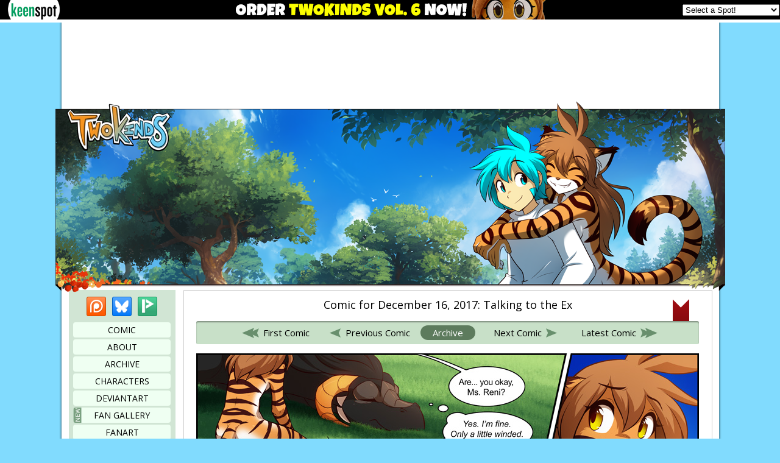

--- FILE ---
content_type: text/html
request_url: https://cdn.twokinds.keenspot.com/comic/1008/
body_size: 15153
content:

<!DOCTYPE html>
<html lang="en-US">
<head>
	<title>
		1008: Talking to the Ex - Twokinds - 22 Years on the Net!
	</title>
	<meta charset="utf-8">
	<meta name="description" content="A webcomic about a clueless hero, a mischievous tigress, an angsty warrior, and a gender-confused wolf.">
	<link rel="canonical" href="https://twokinds.keenspot.com/comic/1008/">
	<!-- Facebook Open Graph and Twitter Card tags -->
	<meta name="twitter:card" content="summary_large_image">
	<meta name="twitter:site" content="@twokinds">
	<meta name="twitter:title" content="1008: Talking to the Ex - Twokinds">
	<meta name="twitter:description" content="A webcomic about a clueless hero, a mischievous tigress, an angsty warrior, and a gender-confused wolf.">
	<meta name="twitter:image" content="https://cdn.twokinds.keenspot.com/comics/preview/20171216_preview.jpg">
	<meta property="og:title" content="1008: Talking to the Ex - Twokinds">
	<meta property="og:description" content="A webcomic about a clueless hero, a mischievous tigress, an angsty warrior, and a gender-confused wolf.">
	<meta property="og:image" content="https://cdn.twokinds.keenspot.com/comics/preview/20171216_preview.jpg">
	<meta property="og:type" content="article">
	<meta property="og:url" content="https://twokinds.keenspot.com/comic/1008/">
	<meta property="fb:app_id" content="1100321190095527">
	<meta name="viewport" content="width=1099">
	<link rel="stylesheet" type="text/css" href="https://cdn.twokinds.keenspot.com/css/main.css?c=20251108">
	<link rel="alternate" type="application/rss+xml" title="RSS" href="/feed.xml">
	<link rel="icon" type="image/x-icon" href="https://cdn.twokinds.keenspot.com/favicon.ico">
	<link rel="shortcut icon" type="image/x-icon" href="https://cdn.twokinds.keenspot.com/favicon.ico">
	<link rel="apple-touch-icon-precomposed" type="image/png" href="https://cdn.twokinds.keenspot.com/appleicon.png">
	<link rel="stylesheet" type="text/css" href="https://cdn.twokinds.keenspot.com/css/main_dark.css?c=20250524">
	<script type='text/javascript' src='https://cdn.twokinds.keenspot.com/js/common.js?c=20201116'></script>
	<script type='text/javascript' src='https://cdn.twokinds.keenspot.com/js/comic.js?c=20250531'></script>
	<!-- Keenspot Tracking Code -->
<script type="text/javascript">
	//<![CDATA[
		var _gaq = _gaq || [];
		_gaq.push(['_setAccount', 'UA-1156969-34']);
		_gaq.push(['_trackPageview']);
		(function() {
		var ga = document.createElement('script'); ga.type = 'text/javascript'; ga.async = true;
		ga.src = ('https:' == document.location.protocol ? 'https://ssl' : 'http://www') + '.google-analytics.com/ga.js';
		var s = document.getElementsByTagName('script')[0]; s.parentNode.insertBefore(ga, s);
		})();
	// ]]>
</script>
<!-- Quantcast Tag, part 1 -->
<script type="text/javascript">
	//<![CDATA[
	var _qevents = _qevents || [];
	(function() {
	var elem = document.createElement('script');
	elem.src = (document.location.protocol == "https:" ? "https://secure"
	: "http://edge") + ".quantserve.com/quant.js";
	elem.async = true;
	elem.type = "text/javascript";
	var scpt = document.getElementsByTagName('script')[0];
	scpt.parentNode.insertBefore(elem, scpt);
	})();
	// ]]>
</script>
<!-- End Keenspot Tracking Code -->
<!-- Venatus Ad Manager - Install in <HEAD> of page -->
<script src="https://hb.vntsm.com/v3/live/ad-manager.min.js" type="text/javascript" data-site-id="61851613935f492ab9f0a999" data-mode="scan" async></script>
<!-- / Venatus Ad Manager -->
</head>
<body class="preload">
	<div id="mainContainer" class="main-container">
		<!-- Advertising scripts -->
		<div class="advertisement ad-top">
			<!-- Twokinds.keenspot - 728x90 Dynamic (618556b7935f492ab9f0a9b9) - 728x90, 970x90 - Place in <BODY> of page where ad should appear -->
			<div class="vm-placement" data-id="618556b7935f492ab9f0a9b9"></div>
			<!-- / Twokinds.keenspot - 728x90 Dynamic (618556b7935f492ab9f0a9b9) -->
			<script type='text/javascript'>
				<!--
				var alead=new Image();alead.src="//forums.keenspot.com/wonline.php?&type=leaderboard&out=twokinds";
				-->
			</script>
			<noscript>
				<img src="//forums.keenspot.com/wonline.php?&type=leaderboard&out=drop_twokinds" style="width:1px;height:1px;border:0px;" alt='' />
			</noscript>
		</div>
		<!-- End advertising scripts -->
		<div id="banner-lights-off" class="banner-lights-off"></div>
		<div id="banner" class="banner">Twokinds</div>
		<div id="content-area" class="content-area">
			<div id="sidebar" class="sidebar">
	<div class="sidebar-content">
		<div class="social">
			<a href="https://www.patreon.com/twokinds" class="social-link patreon" target="_blank" title="Patreon">Patreon</a>
			<a href="https://bsky.app/profile/twokinds.bsky.social" class="social-link bluesky" target="_blank" title="Bluesky">Bluesky</a>
			<a href="https://www.picarto.tv/twokinds" class="social-link picarto" target="_blank" title="Picarto">Picarto</a>
		</div>
		<nav id="menu" class="menu">
			<a href="/">Comic</a>
			<a href="/about/">About</a>
			<a href="/archive/">Archive</a>
			<a href="/characters/">Characters</a>
			<a href="https://www.deviantart.com/twokinds" target="_blank">DeviantArt</a>
			<a href="https://twokinds.gallery/" class="menu-new" target="_blank">Fan Gallery</a>
			<a href="/fanart/">Fanart</a>
			<a href="https://twokinds.net/forum/" target="_blank">Forums</a>
			<a href="/chat/">Chat</a>
			<a href="/links/">Links</a>
			<a href="https://keenspotshop.com/collections/twokinds" target="_blank">Store</a>
			<a id="toggle_lights" class="theme jsdep" href=""><span class="themelabel">Theme</span><span class="themename">Default</span></a>
		</nav>
		<div class="incentive">
			<div class="tinytext">Top Web Comics Voting Incentive</div>
			<a href="https://www.topwebcomics.com/vote/138/default.aspx" target="_blank">
				<img src="https://cdn.twokinds.keenspot.com/incentive/6956d699394bf.png" alt="Vote on TopWebComics!" title="">
			</a>
		</div>
		<div class="incentive">
			<div class="tinytext">Sketch of the Day</div>
			<a href="https://www.patreon.com/posts/like-father-like-147405420" target="_blank">
				<img src="https://cdn.twokinds.keenspot.com/dailysketch/695adc002723e.png" alt="New Art and Sketches (almost) Daily!" title="">
			</a>
		</div>
		<div class="abg-sidebar">
			<div class="advertisement">
				<!-- Twokinds.keenspot - 160x600 Static (618556c8935f492ab9f0a9bb) - 160x600 - Place in <BODY> of page where ad should appear -->
				<div class="vm-placement" data-id="618556c8935f492ab9f0a9bb"></div>
				<!-- / Twokinds.keenspot - 160x600 Static (618556c8935f492ab9f0a9bb) -->
				<script type='text/javascript'>
					<!--
					var asky=new Image();
					asky.src="//forums.keenspot.com/wonline.php?&type=w_sky&out=twokinds";
					-->
				</script>
				<noscript>
					<img src="//forums.keenspot.com/wonline.php?&type=w_sky&out=drop_twokinds" style="width:1px;height:1px;border:0px;" alt='' />
				</noscript>
			</div>
		</div>
	</div>
</div>
			<main id="content" class="content">

<article class="comic">
	<header>
		<h1>Comic for December 16, 2017: Talking to the Ex</h1>
	</header>

	<div class='comicnav'>
	<a href="/comic/1/" class="navarrow navbegin">
		<span class="nav-wrapper"><span class="nav-text">First Comic</span></span>
	</a>
	<a href="/comic/1007/" class="navarrow navprev">
		<span class="nav-wrapper"><span class="nav-text">Previous Comic</span></span>
	</a>
	<a href="/archive/" class="navarchive"><span class="nav-wrapper">Archive</span></a>
	<a href="/comic/1009/" class="navarrow navnext">
		<span class="nav-wrapper"><span class="nav-text">Next Comic</span></span>
	</a>
	<a href="/" class="navarrow navend">
		<span class="nav-wrapper"><span class="nav-text">Latest Comic</span></span>
	</a>
	<button type="button" id="add-bookmark" class="bookmark jsdep" title="Bookmark this page" data-id="1017" data-page="1008" data-permalink="https://twokinds.keenspot.com/comic/1008/" data-thumb="https://cdn.twokinds.keenspot.com/comics/thumbnails/63e5a28fe93eb.png">Bookmark this page</button>
</div>


	
	
		
		<a href="http://twokindscomic.com/images/20171216_sketch.png">
			<img
				src="https://cdn.twokinds.keenspot.com/comics/20171216.jpg"
				
				
				
					title="Talking to the Ex"
				
				alt="Comic Page"
			>
		</a>
		
		
		
		
		
	

	
	<div class='comicnav bottomnav'>
	<a href="/comic/1/" class="navarrow navbegin">
		<span class="nav-wrapper"><span class="nav-text">First Comic</span></span>
	</a>
	<a href="/comic/1007/" class="navarrow navprev">
		<span class="nav-wrapper"><span class="nav-text">Previous Comic</span></span>
	</a>
	<a href="/archive/" class="navarchive"><span class="nav-wrapper">Archive</span></a>
	<a href="/comic/1009/" class="navarrow navnext">
		<span class="nav-wrapper"><span class="nav-text">Next Comic</span></span>
	</a>
	<a href="/" class="navarrow navend">
		<span class="nav-wrapper"><span class="nav-text">Latest Comic</span></span>
	</a>
</div>


	<div class="below-nav jsdep">
		<div class="nav-instruction">
			<span class="nav-instruction-content">You can also use your arrow keys or J and K keys to navigate.</span>
		</div>
		<div class="bookmark-control">
			<span>You can bookmark any page for later</span>
			<span class="arrow-left"></span>
			<a class="button" href="/bookmarks">Your bookmarks</a>
		</div>
	</div>

	
	<div class="tag-wrapper">
		<div class="comic-tags">
			<span>Tags:</span> <a class="tag button" href="/tag/flora/">flora</a><a class="tag button" href="/tag/trace/">trace</a><a class="tag button" href="/tag/red/">red</a><a class="tag button" href="/tag/sythe/">sythe</a>
		</div>
		<p class="permalink">
			<a href="/feed.xml" class="rss">RSS</a>
			&middot; <a href="/comic/1008/">Permalink</a>
		</p>
	</div>
	

	
		<aside class="transcript">
			<h2>Transcript</h2>
			<div class="transcript-content">
				
					
					<p><strong>Flora:</strong> Are… you okay, Ms. Reni?</p>
<p><strong>Reni:</strong> Yes. I’m fine. Only a little winded. (And a little embarrassed about that landing) I’m just going to lie here for a while.</p>
<p><strong>Flora:</strong> I saw a stream nearby. I’ll get a bag and be back.</p>
<p><strong>Sythe:</strong> Flora!</p>
<p><strong>Flora:</strong> Huh?</p>
<p><strong>Flora:</strong> Oh… it’s you. Hey.</p>
<p><strong>Sythe:</strong> Y-yeah, hey! How’s it going? Been a while.</p>
<p><strong>Flora:</strong> I gotta get some water.</p>
<p><strong>Sythe:</strong> Flora, wait! Please.</p>
<p><strong>Trace:</strong> Oh, right! <strong><em>That’s</em></strong> what your name was.</p>
<p><strong>Red:</strong> Yeah, like the plant.</p>
<p><strong>Sythe:</strong> I’m sorry. I know we didn’t part on the best of terms-</p>
<p><strong>Flora:</strong> You caused <em>assassins</em> to come after us.</p>
<p><strong>Sythe:</strong> That… was my uncle’s fault. Look, I just wanted to tell you I understand now. Our marriage wasn’t meant to be, and you weren’t wrong to run away from it. I’m glad to see you’re okay. It looks like you’re-</p>
<p><strong>Sythe:</strong> Like… you’re…</p>
<p><em>Page transcript provided by Tom</em></p>

				
			</div>
		</aside>
	
</article>

</main>
</div>
<script type='text/javascript' src='//www.keenspot.com/ks_header.js'></script>
<script type="module" src="https://cdn.jsdelivr.net/npm/bsky-embed/dist/bsky-embed.es.js" async></script>
<div class="bottom" id="lcontent">
	<div class="bottom-left">
		<div class="tinyheader">Keenspot</div>
		<div class="ks-container jsdep">
			<div class="keenspot">
				<script src="//www.keenspot.com/ks_newsbox.js" type="text/javascript"></script>
			</div>
		</div>
	</div>
	<div class="bottom-ctr">
		<div class="tinyheader">
			Latest Posts
		</div>
		<div class="twitter-box jsdep">
			<bsky-embed
				username="twokinds.bsky.social"
				limit="5"
				link-target="_blank"
				custom-styles="article.p-4 { padding-left: 0; } .w-14 { width: 2.5rem; } .h-14 { height: 2.5rem; }"
			>
			</bsky-embed>
		</div>
	</div>
	<div class="bottom-right">
		<div class="av2">
			<div class="tinyheader">
				Advertisement
			</div>
			<div class="av2-child">
				<div class="advertisement">
					<!-- Twokinds.keenspot - 300x250 Static (618556d8935f492ab9f0a9bd) - 300x250 - Place in <BODY> of page where ad should appear -->
					<div class="vm-placement" data-id="618556d8935f492ab9f0a9bd"></div>
					<!-- / Twokinds.keenspot - 300x250 Static (618556d8935f492ab9f0a9bd) -->
					<script type='text/javascript'>
						<!--
						var arect=new Image();
						arect.src="//forums.keenspot.com/wonline.php?&type=m_rect&out=twokinds";
						-->
					</script>
					<noscript>
						<img src="//forums.keenspot.com/wonline.php?&type=m_rect&out=drop_twokinds" style="width:1px;height:1px;border:0px;" alt='' />
					</noscript>
				</div>
				<div class="donate-box">
					<a href="https://www.paypal.com/cgi-bin/webscr?cmd=_s-xclick&hosted_button_id=KRAZFXNKXUWFU" target="_blank">
						<img src="https://cdn.twokinds.keenspot.com/img/blocked_ads.png" alt="Donate" />
					</a>
				</div>
			</div>
		</div>
		<div class="tinyheader">Recommended comics</div>
		<div class="rec-comic">
			<a class="rec-comic-btn" href="https://www.yoshsaga.com/">
				<img src="https://cdn.twokinds.keenspot.com/img/altcomic/small/yosh.png" alt="Yosh!" />
			</a>
			<a class="rec-comic-btn" href="https://laslindas.kemono.cafe/">
				<img src="https://cdn.twokinds.keenspot.com/img/altcomic/small/lindas.png" alt="Las Lindas!" />
			</a>
			<a class="rec-comic-btn" href="https://www.draconiachronicles.com/">
				<img src="https://cdn.twokinds.keenspot.com/img/altcomic/small/draconia.png" alt="Draconia!" />
			</a>
			<a class="rec-comic-btn" href="https://paprika.kemono.cafe/">
				<img src="https://cdn.twokinds.keenspot.com/img/altcomic/small/paprika.png" alt="Paprika!" />
			</a>
			<a class="rec-comic-btn" href="https://rascals.kemono.cafe/">
				<img src="https://cdn.twokinds.keenspot.com/img/altcomic/small/rascals.png" alt="Rascals!" />
			</a>
			<a class="rec-comic-btn" href="https://uberquest.studiokhimera.com/">
				<img src="https://cdn.twokinds.keenspot.com/img/altcomic/small/uberquest.png" alt="Uberquest!" />
			</a>
			<a class="rec-comic-btn" href="https://www.artificialincident.com/">
				<img src="https://cdn.twokinds.keenspot.com/img/altcomic/small/artificialincident.png" alt="Artificial Incident!" />
			</a>
			<a class="rec-comic-btn" href="https://bloodlinecomic.com/">
				<img src="https://cdn.twokinds.keenspot.com/img/altcomic/small/bloodline.png" alt="Bloodline!" />
			</a>
			<a class="rec-comic-btn" href="https://www.sdamned.com/">
				<img src="https://cdn.twokinds.keenspot.com/img/altcomic/small/sd.gif" alt="Slightly Damned!" />
			</a>
		</div>
	</div>
</div>
<footer>
TWOKINDS, its logo, and all related characters are copyright &copy;2003-2026 Thomas Fischbach.
All rights reserved.
Website design by Thomas Fischbach &amp; Brandon Dusseau.
</footer>
<div class="footer-img"></div>
</div>
<!-- Keenspot - Rich media (5cc712bf46e0fb0001212576) - 1x1 - Place in <BODY> of page where ad should appear -->
<div class="vm-placement" data-id="5cc712bf46e0fb0001212576" style="display:none"></div>
<!-- / Keenspot - Rich media (5cc712bf46e0fb0001212576) -->
</body>
</html>



--- FILE ---
content_type: text/css
request_url: https://cdn.twokinds.keenspot.com/css/main.css?c=20251108
body_size: 16451
content:
@import'https://fonts.googleapis.com/css?family=Open+Sans:400,400i,700';*{margin:0;padding:0}img{border:none}html{width:100%}body{background-color:#81dbfe;font-family:"Open Sans","Lucida Grande",Arial,sans-serif;font-size:15px;min-width:1099px}.mono{font-family:"Lucida Console",Courier,monospace}h3{margin-bottom:.7rem}body.transitioning:not(.preload),body.transitioning:not(.preload) *{-webkit-transition:background-color .25s,border-color .25s,background-image .25s;transition:background-color .25s,border-color .25s,background-image .25s}body.transitioning:not(.preload){-webkit-transition:background-color .25s,color .25s}.jsdep{display:none !important}article{width:825px;margin:auto}h1,h2,h3,h4,h5,h6{font-weight:bold}p{margin-bottom:10px}h1.page-header,h2.page-header,h3.page-header,h4.page-header,h5.page-header,h6.page-header{background-color:#ddead7;padding:2px 10px;margin-bottom:10px;font-size:22.5px}.maintbanner{font-size:.9em;padding:1em 8em;text-align:center;background-color:#f5d568;color:#000;position:relative;z-index:200}.maintbanner a,.maintbanner a:link,.maintbanner a:visited,.maintbanner a:active{color:#000}.instructions{text-align:center;margin:15px 0;font-style:italic}.smalltext{font-size:12px}.tinytext{margin-bottom:5px;font-size:9px}.tinyheader{font-size:10px;margin-bottom:4px;text-align:center;text-transform:uppercase}.clear{clear:left}.float-left{float:left;margin-right:10px}.center{text-align:center;margin:auto}hr{border-color:#ddead7;border-bottom:none;margin-block:1rem;border:none;border-top:1px solid}[hidden]{display:none}.main-container{width:1079px;margin:auto;background-color:#fff;-webkit-box-shadow:0px 0px 3px 1px rgba(0,0,0,.5);box-shadow:0px 0px 3px 1px rgba(0,0,0,.5);overflow:visible}.main-container button,.main-container a.button{background:none;color:inherit;border:none;padding:0;font:inherit;cursor:pointer;outline:inherit;font-style:initial;font-size:initial;padding:2px;background-color:#d1e5d4;border-radius:3px;padding:3px 5px;text-decoration:none}.main-container button:disabled{cursor:not-allowed;opacity:.5}.main-container .arrow-down,.main-container .arrow-left{display:inline-block;width:1em;height:.6em;background:rgba(0,0,0,0) url("https://cdn.twokinds.keenspot.com/img/dropdown.svg") 50% 50% no-repeat;background-size:contain}.main-container .arrow-down.animate,.main-container .arrow-left.animate{transition:rotate .1s}.main-container .arrow-left{rotate:-90deg}.banner{width:1099px;height:314px;padding-top:10px;position:relative;z-index:105;margin-left:-10px;background:rgba(0,0,0,0) url("https://cdn.twokinds.keenspot.com/img/spring2025banner.png") 0 10px no-repeat;text-indent:105%;white-space:nowrap;overflow:hidden}.content-area{display:flex;flex-flow:nowrap;align-items:stretch;position:relative;z-index:100;margin-top:-15px;padding-top:11px;height:100%;margin-bottom:15px}.menu{font-size:14px;margin-bottom:10px}.menu a{color:#000;display:block;list-style-type:none;width:160px;background-color:#effff2;border-radius:4px;text-transform:uppercase;margin:3px auto;overflow:hidden;padding:3px 0;text-decoration:none;cursor:pointer;position:relative}.menu a.theme{display:flex;flex-flow:column nowrap;align-items:stretch;justify-content:flex-start;padding:0;margin-top:10px}.menu a.theme span.themelabel{flex:0 0 0;padding:1px;background-color:#7ba181;color:#fff;font-size:.7em}.menu a.theme span.themename{text-align:center;flex:1 1 auto;padding:3px}.menu a:hover{background-color:#fff}.menu a.menu-new:after{content:"New";display:inline-block;width:26px;background-color:#7ba181;color:#fff;font-size:.7em;position:absolute;top:6px;left:-6px;transform:rotate(-90deg)}.sidebar{display:inline-block;flex:0 0 200px;display:flex}.sidebar-content{width:167px;padding:11px 4px 7px 4px;text-align:center;border-radius:0 0 5px 5px;margin-left:12px;background-color:#d1e5d4}.sidebar-content .full-width-img{margin-left:-5px}.incentive{width:160px;margin:auto;margin-bottom:10px}.incentive .tinytext{margin-bottom:2px}.social{height:32px;margin-bottom:10px}.social .social-link{display:inline-block;background-image:url("https://cdn.twokinds.keenspot.com/img/pixmap.png");height:32px;width:32px;margin:0 3px;text-indent:100%;white-space:nowrap;overflow:hidden}.social .patreon{background-position:-96px 0}.social .rss{background-position:-32px 0}.social .bluesky{background-position:-96px -32px}.social .picarto{background-position:-128px 0}.content{flex:1 1 auto;position:relative;z-index:102;display:inline-block;padding:10px 15px;padding-top:11px;margin-right:11px;overflow:visible;border:1px solid #ccc;border-radius:0 0 5px 5px}.content li{margin-bottom:5px;list-style-position:inside;margin-left:30px;margin-right:30px}.content ul{margin-bottom:10px}.content table{border:1px solid #000;border-collapse:collapse;margin-bottom:10px}.content th{background-color:#ddead7}.content th,.content td{padding:2px 7px;border:1px solid #000}.content-bottom{width:1079px;height:4px;margin-bottom:15px}.abg-sidebar{max-height:630px;width:160px;margin:auto;overflow:hidden}.abg-sidebar .advertisement{margin:10px 0 20px 0;height:600px}.av2{margin:auto;width:300px;height:268px;overflow:hidden;margin-bottom:8px}.av2-child{position:relative;width:300px;height:250px;overflow:hidden}.av2-child .advertisement{position:absolute;top:0;left:0;z-index:1000;background-color:#fff}.ad-top{margin:auto;height:90px;min-width:728px;max-width:970px;padding-top:20px;padding-bottom:9px;overflow:hidden}.ks-container{display:flex;flex-direction:column;margin:auto;width:160px;flex:0 1 auto}.ks-container .keenspot{flex:0 1 auto;text-align:left}.bottom{border:1px solid #ccc;border-radius:5px;width:1039px;margin:auto;min-height:350px;padding:8px 8px;margin-bottom:10px;display:flex;flex-flow:row nowrap;gap:10px}.bottom .bottom-left{flex:0 0 160px;display:flex;flex-direction:column;justify-content:flex-start}.bottom .bottom-ctr{flex:1 1 100%;overflow:hidden}.bottom .bottom-ctr .twitter-box{height:377px;overflow:auto}.bottom .bottom-right{flex:0 0 300px}.donate-box{width:300px;height:250px;position:absolute;top:0;left:0;z-index:999}.rec-comic{width:100%;margin:-4px auto 0 auto;display:flex;flex-flow:row wrap;justify-content:center}.rec-comic .rec-comic-btn{flex:0 0 88px;height:31px;margin:4px 2px 0px 2px;background-color:#ccc}footer{text-align:center;font-size:12px}.footer-img{width:100%;height:89px;background:rgba(0,0,0,0) url("https://cdn.twokinds.keenspot.com/img/footer.png") 50% 0 no-repeat;margin-top:5px}.fanart-list{display:flex;flex-flow:row wrap;justify-content:center}.fanart-list .fanart-item{display:flex;flex-direction:column;font-size:12px;padding:6px;border:1px solid #ccc;width:108px;height:135px;margin:0 4px 6px 4px;align-items:stretch;text-align:center}.fanart-list .fanart-item .fanart-author{width:100%;overflow:hidden;text-overflow:ellipsis;white-space:wrap}.fanart-list .fanart-item .thumbnail{flex:0 0 auto;margin-bottom:5px}.fanart-list .fanart-item .thumbnail img{width:75px;height:75px}.fanart-list .fanart-item .thumbnail a{display:inline-block;width:75px;height:75px;background-color:#eee;color:#000;text-decoration:none;overflow:hidden}.fanart-list .fanart-item .detail{flex:1 0 auto;display:flex;justify-content:center;flex-direction:column}.comic{text-align:center;margin:auto}.comic h1{font-weight:normal;font-size:18px;margin-bottom:5px}.comic header{margin-bottom:15px}.comic .transcript{text-align:left;margin-top:15px;font-size:.8em}.comic .transcript .transcript-content{border:1px solid #ccc;max-height:150px;overflow:auto;padding:3px;margin-top:5px}.comic .transcript .transcript-content p{margin-bottom:7px}.comic .transcript .transcript-content p:last-of-type{margin-bottom:0}.comic .below-nav{font-size:.9em;font-style:italic;margin-top:3px;margin-bottom:0;text-align:left;display:flex;flex-flow:row nowrap;gap:1rem;justify-content:space-between;align-items:center}.comic .below-nav .nav-instruction{flex:1 1 auto}.comic .below-nav .bookmark-control{flex:0 0 auto;display:flex;flex-flow:row nowrap;justify-content:flex-end;align-items:center}.comic .below-nav .bookmark-control .arrow-left{font-size:1.4em}.comic .below-nav .bookmark-control .button{font-size:1em}.comic .tag-wrapper{display:flex;flex-flow:row nowrap;gap:1rem;justify-content:space-between;align-items:flex-start;margin-top:10px}.comic .tag-wrapper .comic-tags{flex:1 1 auto;text-align:left;font-size:.9em;display:flex;flex-flow:row wrap;gap:.3rem;row-gap:.5rem;align-items:center}.comic .tag-wrapper .comic-tags .button{font-size:1em}.comic .tag-wrapper .permalink{flex:0 0 auto;font-size:.9em;padding-top:3px}.comic .comic-footer{margin-top:7px}.comic .comic-header{margin-bottom:7px}.comic .comicnav{width:825px;text-align:center;margin:0 auto 15px auto;color:#000;background-color:#c8e0c8;border-radius:3px;padding:7px 0;-webkit-box-shadow:inset 0px 2px 2px 0px rgba(0,0,0,.35);box-shadow:inset 0px 2px 2px 0px rgba(0,0,0,.35);display:flex;flex-flow:row nowrap;gap:.5rem;justify-content:center;align-items:center;position:relative}.comic .comicnav.bottomnav{margin-top:15px;margin-bottom:0}.comic .comicnav button.bookmark{height:36px;transform:translateY(-36px);width:27px;flex:0 0 auto;background:url("https://cdn.twokinds.keenspot.com/img/bookmark.png") 0 0 no-repeat;background-size:contain;overflow:hidden;text-indent:-100em;white-space:nowrap;position:absolute;top:0;right:1rem;z-index:1000;border-radius:0}.comic .comicnav button.bookmark.bookmarked{background:url("https://cdn.twokinds.keenspot.com/img/bookmark_active.png") 0 0 no-repeat;background-size:contain}.comic .comicnav img{margin:0 4px}.comic .comicnav a{color:#000;text-decoration:none}.comic .comicnav .navarrow{display:inline-flex;flex-flow:row nowrap;align-items:stretch;justify-content:center;margin:0 3px;border-radius:4px;width:138px;padding:2px 5px;background-color:rgba(0,0,0,0);text-align:center}.comic .comicnav .nav-wrapper{display:flex;align-items:center}.comic .comicnav .navarrow:not(.disabled):hover{background-color:#aac8aa}.comic .comicnav .navbegin .nav-wrapper{background:url("https://cdn.twokinds.keenspot.com/img/comic-nav-begin.png") 0 50% no-repeat;padding-left:35px}.comic .comicnav .navprev .nav-wrapper{background:url("https://cdn.twokinds.keenspot.com/img/comic-nav-arrow-left.png") 0 50% no-repeat;padding-left:26px}.comic .comicnav .navnext .nav-wrapper{background:url("https://cdn.twokinds.keenspot.com/img/comic-nav-arrow-right.png") 100% 50% no-repeat;padding-right:26px}.comic .comicnav .navend .nav-wrapper{background:url("https://cdn.twokinds.keenspot.com/img/comic-nav-end.png") 100% 50% no-repeat;padding-right:35px}.comic .comicnav .navarchive{display:inline-flex;flex-flow:row nowrap;align-items:stretch;justify-content:center;border-radius:14px;text-align:center;padding:2px 20px;margin:0 6px;color:#fff;background-color:#5d7b5d}.comic .comicnav .navarchive:hover{background-color:#789e78}.comic .comicnav .disabled{opacity:.4;cursor:default}.link-segment{margin:6px 0;margin-bottom:10px}.link-segment .link-img{margin-top:2px}.link-segment p{margin:0}.imggroup{margin:auto;text-align:center}.imggroup img{cursor:pointer}.dual-img img,.many-img img{margin-left:1px;margin-right:1px}.link-img{height:100%;width:200px;float:left;margin-left:10px;margin-right:20px}.dialog *{margin:0}.dialog{border-radius:5px;background:#fff;width:490px;position:fixed;margin:auto;display:none;z-index:200;box-shadow:0 0 4px 0 rgba(0,0,0,.6)}.dialog img{object-fit:contain;max-width:100%}.dialog a{color:#000;text-decoration:none}.dialog .dialog-body{padding:10px;padding-top:0}.dialog .dialog-title{background-color:#b1cab5;border-radius:3px 3px 0 0;padding:5px 10px;margin-bottom:10px;margin-left:-10px;width:470px}.dialog .dialog-center{text-align:center;margin-bottom:5px}.dialog .dialog-x{display:inline-block;background:#fff;color:#555;font-size:12px;text-align:center;font-weight:bold;cursor:pointer;line-height:13px;height:1.1em;width:1.1em;padding:3px;margin-top:1px;margin-right:-5px;border-radius:2px}.dialog .dialog-title .dialog-x{float:right}.dialog .dialog-input-header{font-weight:bold}.dialog input.embed{padding:2px;font-size:14px;margin-top:2px;margin-bottom:5px;width:465px}.chapter{font-size:14px;margin-bottom:15px}.chapter p{margin-inline:.5rem;margin-top:.3rem;text-align:justify}.chapter p a{color:#000}.chapter h2{display:inline-block;margin:0;cursor:pointer;color:#000;font-size:1.2em}.chapter h4:hover{text-decoration:underline}.chapter-links{display:flex;flex-flow:row wrap;gap:6px 6px}.chapter-links noscript{display:block}.chapter-links.tag-page-links a{width:100px;height:130px}.chapter-links a{display:inline-block;width:80px;height:104px;background-color:#eee;text-decoration:none;color:#000;font-size:1.2em;position:relative;overflow:hidden}.chapter-links a span{display:flex;justify-content:center;align-items:center;width:100%;height:100%;text-align:center;position:absolute;top:0;left:0;z-index:80}.chapter-links a .delete{position:absolute;z-index:91;top:4px;right:2px;background:none;margin:0;padding:0}.chapter-links a .delete svg{width:24px;height:24px;color:red;stroke:#fff;stroke-width:2px}.chapter-links a.loaded img,.chapter-links a noscript img,.chapter-links.tag-page-links a img{opacity:1}.chapter-links img:not(.delicon){opacity:0;transition:opacity .5s;object-fit:contain;max-width:100%;position:absolute;top:50%;left:0;transform:translateY(-50%);z-index:90}.chapter-links a.loaded span,.chapter-links a.noscript span,.chapter-links.tag-page-links a span{background-color:rgba(0,0,0,.5);color:#fff;display:none;z-index:100}.chapter-links a.loaded:hover span,.chapter-links a.noscript:hover span,.chapter-links.tag-page-links a:hover span{display:flex}@media only screen and (min-device-width: 320px)and (max-device-width: 640px)and (-webkit-min-device-pixel-ratio: 2){.maintbanner{font-size:1.2em}.tinytext{font-size:16px}.tinyheader{font-size:16px}.chapter h2{font-size:2em}.chapter-links a{zoom:1.8}.chapter-links a .delete{top:3px}.chapter-links a .delete svg{width:16px;height:16px}.chapter-links a.loaded span,.chapter-links.tag-page-links a span{display:inline-block;height:auto;bottom:0;top:inherit;padding-top:0}.chapter-links.tag-page-links a{zoom:1.5}.bookmarks-page .bookmark-example{font-size:1.4em}.bookmarks-page button:not(.delete){font-size:1.4em}.comic .transcript-content{font-size:1.3em}.comic .comicnav{font-size:1.1em}.comic .comicnav .navarchive,.comic .comicnav .navarrow{height:50px}.comic .comicnav .navarchive{border-radius:7px}.comic .comicnav button.bookmark{height:45px;width:34px;transform:translateY(-34px);background-size:cover;top:-11px}.comic .comicnav button.bookmark.bookmarked{background-size:cover}.comic .below-nav{font-size:1.2em;margin-top:.5rem}.comic .below-nav .nav-instruction-content{display:none}.comic .below-nav .bookmark-control .button{font-size:1.1em}.comic .tag-wrapper .comic-tags{font-size:1.2em}.comic .tag-wrapper .permalink{font-size:1.2em}.menu{font-size:1.1em}.menu a{padding:8px 0;margin:8px auto}.menu a.menu-new{padding-top:calc(.7em + 5px);padding-bottom:calc(8px - .7em + 5px)}.menu a.menu-new:after{width:auto;top:0;left:0;right:0;transform:none}}div.page-faq section{padding-top:10px;margin-top:10px;border-top:1px solid #ccc}div.page-faq section h2{font-size:15px;margin-bottom:5px}div.page-chat section{margin-bottom:15px}div.page-chat .chat-button{text-align:center;padding:5px 0 15px 0;margin:1.5rem 0 0 0}div.page-chat .chat-button a{padding:5px 40px;font-size:20px;text-decoration:none;border-radius:5px;background-color:#6c8f6c;color:#fff}div.page-chat .chat-button a:hover{background-color:#85aa85}.char-detail{padding:10px;border-bottom:1px solid #ccc;margin-bottom:10px}.char-detail h3 img{vertical-align:middle}.char-detail h3,.char-detail p{margin-bottom:10px;text-align:justify}.char-detail img.portrait{margin-top:0}.char-detail .char-info{float:left;width:600px}.char-detail .char-img{float:left;width:175px;margin-right:20px;text-align:center}.char-detail:last-of-type{margin-bottom:0;border:none}.bookmarks-page .bookmark-example{font-style:italic;text-align:center;font-size:.9em;margin-right:1rem;display:flex;flex-flow:row nowrap;justify-content:flex-end;align-items:center;gap:.5rem}.bookmarks-page .bookmark-example .ribbon{height:36px;width:27px;flex:0 0 auto;background:url("https://cdn.twokinds.keenspot.com/img/bookmark.png") 0 0 no-repeat;background-size:contain}.bookmarks-page .no-bookmarks{text-align:center}.bookmarks-page input[type=file]{display:none}.bookmarks-page button{margin-right:.3rem;font-size:.9em}/*# sourceMappingURL=main.css.map */

--- FILE ---
content_type: text/css
request_url: https://cdn.twokinds.keenspot.com/css/main_dark.css?c=20250524
body_size: 3643
content:
body.theme-night #banner,#banner-lights-off{background-image:url("https://cdn.twokinds.keenspot.com/img/spring2025banner.png")}.banner-lights-off{position:absolute;top:0;left:0;height:0;width:0}body.theme-night{background-color:#002b3c;color:#fff}body.theme-night hr{border-color:#2a6177}body.theme-night .main-container{background-color:#00425c}body.theme-night .main-container button,body.theme-night .main-container a.button{background-color:#2a6177;color:#fff}body.theme-night .main-container .arrow-down,body.theme-night .main-container .arrow-left{background-image:url("https://cdn.twokinds.keenspot.com/img/dropdown_dark.svg")}body.theme-night .maintbanner a,body.theme-night .maintbanner a:link,body.theme-night .maintbanner a:visited,body.theme-night .maintbanner a:active{color:#000}body.theme-night .sidebar .sidebar-content{background-color:#00334c}body.theme-night .sidebar .sidebar-content .menu a{background-color:#2a6177;color:#fff}body.theme-night .sidebar .sidebar-content .menu a.theme span.themelabel{background-color:#628492;color:#fff}body.theme-night .sidebar .sidebar-content .menu a:hover{background-color:#48778a}body.theme-night .sidebar .sidebar-content .menu a.menu-new:after{background-color:#628492;color:#fff}body.theme-night a{color:#08c}body.theme-night a:visited{color:#08c}body.theme-night .content{border-color:#002b3c}body.theme-night .content table{border-color:#002b3c}body.theme-night .content th{background-color:#48778a}body.theme-night .content td,body.theme-night .content th{border-color:#002b3c}body.theme-night .content h1.page-header,body.theme-night .content h2.page-header,body.theme-night .content h3.page-header,body.theme-night .content h4.page-header,body.theme-night .content h5.page-header,body.theme-night .content h6.page-header{background-color:#002b3c}body.theme-night .comic .transcript .transcript-content{background-color:#00334c;border-color:#002b3c}body.theme-night .comic .comicnav{color:#fff;background-color:#00334c}body.theme-night .comic .comicnav a{color:#fff}body.theme-night .comic .comicnav a.visited{color:#fff}body.theme-night .comic .comicnav .navarrow:not(.disabled):hover{background-color:#00425c}body.theme-night .comic .comicnav .navarchive{background-color:#2a6177}body.theme-night .comic .comicnav .navarchive:hover{background-color:#48778a}body.theme-night .comic .comicnav .navbegin .nav-wrapper{background-image:url("https://cdn.twokinds.keenspot.com/img/comic-nav-begin-dark.png")}body.theme-night .comic .comicnav .navprev .nav-wrapper{background-image:url("https://cdn.twokinds.keenspot.com/img/comic-nav-arrow-left-dark.png")}body.theme-night .comic .comicnav .navnext .nav-wrapper{background-image:url("https://cdn.twokinds.keenspot.com/img/comic-nav-arrow-right-dark.png")}body.theme-night .comic .comicnav .navend .nav-wrapper{background-image:url("https://cdn.twokinds.keenspot.com/img/comic-nav-end-dark.png")}body.theme-night .bottom{border-color:#002b3c}body.theme-night .chapter h2{color:#fff}body.theme-night .chapter .chapter-links a{background-color:#2a6177;color:#fff}body.theme-night .chapter .chapter-links a:visited{color:#fff}body.theme-night div.page-chat .chat-button a{background-color:#2a6177;color:#fff}body.theme-night div.page-chat .chat-button a:hover{background-color:#48778a}body.theme-night .fanart-list .fanart-item{border-color:#002b3c}body.theme-night .fanart-list .fanart-item .thumbnail a{background-color:#2a6177;color:#fff}body.theme-night .dialog{background-color:#00425c}body.theme-night .dialog a{color:#fff}body.theme-night .dialog .dialog-title{background-color:#00334c}body.theme-night .dialog .dialog-x{color:#fff;background-color:#2a6177}body.theme-night .dialog input.embed{color:#fff;border:1px solid #002b3c;background-color:#48778a}/*# sourceMappingURL=main_dark.css.map */

--- FILE ---
content_type: text/javascript
request_url: https://cdn.twokinds.keenspot.com/js/comic.js?c=20250531
body_size: 10806
content:
(() => {
	const bookmarkButtonId = "add-bookmark";
	const activeBookmarkClass = "bookmarked";
	const bookmarkMaxEntries = 50;

	document.addEventListener("DOMContentLoaded", async () => {
		// Bind the left and right arrow keys and j/k to comic navigation
		var body = document.getElementsByTagName('body')[0];
		var navprev = document.querySelector("a.navprev");
		var navnext = document.querySelector("a.navnext");
		body.addEventListener("keyup", e => {
			if ((e.key == "ArrowLeft" || e.key == "j" || e.key == "J") && navprev) {
				parent.location = navprev.getAttribute("href");
			} else if ((e.key == "ArrowRight" || e.key == "k" || e.key == "k") && navnext)	{
				parent.location = navnext.getAttribute("href");
			}
		});

		const bookmarkButton = document.getElementById(bookmarkButtonId);
		const bookmarks = await getStoredBookmarks();
		if (bookmarkButton) {
			bookmarkButton.addEventListener("click", async (e) => {
				await toggleBookmark(e.target);
			});
			if (bookmarks.has(bookmarkButton.dataset.id)) {
				setBookmarkButtonActive();
			}
		} else if (document.getElementById("bookmarksPage")) {
			populateBookmarksPage(bookmarks);
			document.getElementById("removeAll").addEventListener("click", handleRemoveAllBookmarks);
			document.getElementById("export").addEventListener("click", handleExportBookmarks);
			document.getElementById("import").addEventListener("click", handleImportBookmarks);
			document.getElementById("fileImport").addEventListener("change", handleFileImportStarted);
			document.getElementById("fileImport").addEventListener("cancel", handleFileImportEnded);
		}
	});

	async function toggleBookmark(element) {
		if (typeof window.localStorage == "undefined") {
			return;
		}

		const id = element.dataset.id;
		const page = element.dataset.page;
		const link = element.dataset.permalink;
		const thumb = element.dataset.thumb;

		let bookmarks = new Map();

		try {
			bookmarks = await getStoredBookmarks();
		} catch (e) {
			alertInsecureContext();
			console.error("Failed to load bookmarks", e);
			return;
		}

		let didAddBookmark = false;
		if (bookmarks.has(id)) {
			bookmarks.delete(id);
		} else {
			if (bookmarks.size >= bookmarkMaxEntries) {
				alert("You've already bookmarked the maximum number of pages! Please remove a bookmark first.");
				return;
			}

			bookmarks.set(id, {
				"id": id,
				"page": page,
				"link": link,
				"thumb": thumb
			});
			didAddBookmark = true;
		}

		try {
			await storeBookmarks(bookmarks);
		} catch (e) {
			alertInsecureContext();
			console.error("Failed to save bookmarks", e);
			return;
		}

		if (didAddBookmark) {
			setBookmarkButtonActive();
		} else {
			setBookmarkButtonInactive();
		}
	}

	function removeStoredBookmarks() {
		window.localStorage.removeItem("bookmarks");
		window.localStorage.removeItem("bchk");
	}

	function setBookmarkButtonInactive() {
		const button = document.getElementById(bookmarkButtonId);
		const buttonLabel = "Bookmark this page";
		button.classList.remove(activeBookmarkClass);
		button.innerHTML = buttonLabel;
		button.title = buttonLabel;
	}

	function setBookmarkButtonActive() {
		const button = document.getElementById(bookmarkButtonId);
		const buttonLabel = "Remove this bookmark";
		button.classList.add(activeBookmarkClass);
		button.innerHTML = buttonLabel;
		button.title = buttonLabel;
	}

	async function hash(data) {
		const enc = new TextEncoder();
		const hashBuffer = await window.crypto.subtle.digest("SHA-1", enc.encode(data));
		const hashArray = Array.from(new Uint8Array(hashBuffer));
		const hashHex = hashArray.map((b) => b.toString(16).padStart(2, "0")).join("");
		return hashHex;
	}

	async function getStoredBookmarks() {
		const bookmarks = new Map();

		if (typeof window.localStorage === "undefined") {
			return bookmarks;
		}

		if (typeof window.localStorage.bookmarks !== "undefined") {
			try {
				const bookmarkHash = window.localStorage.bchk;
				const bookmarkData = window.localStorage.bookmarks;

				if ((await hash(bookmarkData)) !== bookmarkHash) {
					throw new Error("Bookmark checksum invalid");
				}

				const parsedBookmarks =  JSON.parse(window.localStorage.bookmarks);
				if (parsedBookmarks.length > bookmarkMaxEntries) {
					throw new Error("Stored bookmarks exceeds maximum size allowed");
				}

				parsedBookmarks.forEach((b) => {
					if (b.id) {
						bookmarks.set(b.id, b);
					}
				});
			} catch (e) {
				console.error("Unable to load stored bookmarks - data is invalid.", e);
				removeStoredBookmarks();
			}
		}

		return bookmarks;
	}

	async function storeBookmarks(bookmarkMap) {
		if (typeof window.localStorage === "undefined") {
			return;
		}

		const bookmarkData = JSON.stringify(bookmarkMap.values().toArray());
		const bookmarkHash = await hash(bookmarkData);

		window.localStorage.bookmarks = bookmarkData;
		window.localStorage.bchk = bookmarkHash;
	}

	function handleRemoveAllBookmarks() {
		const confirm = window.confirm("Are you sure you want to remove ALL of your bookmarks?");

		if (confirm) {
			removeStoredBookmarks();
			populateBookmarksPage(new Map());
		}
	}

	async function handleExportBookmarks() {
		let bookmarks;
		try {
			bookmarks = await getStoredBookmarks();
		} catch (e) {
			alertInsecureContext();
			console.error("Failed to load bookmarks", e);
			return;
		}

		const bookmarkData = JSON.stringify(bookmarks.values().toArray());
		const encodedBookmarkData = encodeURIComponent(bookmarkData);

		var dlElement = document.createElement("a");
		dlElement.setAttribute("href", "data:application/json;charset=utf-8," + encodedBookmarkData);
		dlElement.setAttribute("download", "twokinds-bookmarks.json");

		document.body.appendChild(dlElement);
		dlElement.click();
		document.body.removeChild(dlElement);
	}

	function validateBookmarkImport(parsedData) {
		if (!Array.isArray(parsedData)) {
			console.error("Parsed JSON is not an array");
			return false;
		}

		if (parsedData.length > bookmarkMaxEntries) {
			console.error("Parsed JSON contains too many entries");
			return false;
		}

		for (i = 0; i < parsedData.length; i++) {
			const entry = parsedData[i];
			if (typeof entry !== "object") {
				console.error("Array entry is not an object");
				return false;
			}

			if (!('id' in entry) || !('page' in entry) || !('link' in entry) || !('thumb' in entry)) {
				console.error("Array entry is missing a required key");
				return false;
			}

			const values = Object.values(entry);
			for (v = 0; v < values.length; v++) {
				if (typeof values[v] !== "string" && typeof values[v] !== "undefined") {
					console.error("Object value is not a string")
					return false;
				}
			}

			if (!entry.link.startsWith("/comic/") && !entry.link.startsWith(window.origin + "/comic/")) {
				console.error("Invalid page link " + entry.link);
				return false;
			}

			if (!entry.thumb.includes("/comics/thumbnails/")) {
				console.error("Invalid thumbnail URL " + entry.thumb);
				return false;
			}
		}

		return true;
	}

	function alertNotValid() {
		alert("Sorry, this file is not a valid bookmark file.");
	}

	function alertInsecureContext() {
		alert("Failed to process bookmarks. Make sure you are using the HTTPS version of the website with an up-to-date browser!");
	}

	async function handleFileImportStarted(ev) {``
		const file = ev.target.files[0];
		if (!file) {
			handleFileImportEnded();
			return;
		}

		if (file.type !== "application/json") {
			console.error("Selected file is type " + file.type + "but must be application/json");
			alertNotValid();
			handleFileImportEnded();
			return;
		}

		if (file.size > 10240) {
			console.error("Selected file is too large (" + file.size + " bytes)");
			alertNotValid();
			handleFileImportEnded();
			return;
		}

		const reader = new FileReader();

		reader.onload = async () => {
			const fileContent = reader.result;

			let parsedData = undefined;
			try {
				parsedData = JSON.parse(fileContent);
			} catch (e) {
				console.error("Input file could not be parsed as JSON", e);
				alertNotValid();
				handleFileImportEnded();
				return;
			}

			if (!validateBookmarkImport(parsedData)) {
				alertNotValid();
			} else {
				await storeImportedBookmarks(parsedData);
			}

			handleFileImportEnded();
		};

		reader.onerror = () => {
			alert("Sorry, the file could not be read. Please try again.");
			handleFileImportEnded();
		};

		reader.readAsText(file);
	}

	async function storeImportedBookmarks(parsedData) {
		const bookmarksMap = new Map();

		parsedData.forEach((entry) => {
			bookmarksMap.set(entry.id, entry);
		});

		try {
			await storeBookmarks(bookmarksMap);
		} catch (e) {
			alertInsecureContext();
			console.error("Failed to save bookmarks", e);
			return;
		}
		populateBookmarksPage(bookmarksMap);
	}

	function handleFileImportEnded() {
		document.getElementById("import").disabled = false;
	}

	async function handleImportBookmarks() {
		document.getElementById("import").disabled = true;
		document.getElementById("fileImport").click();
	}

	async function handleRemoveBookmarkById(id) {
		const bookmarks = await getStoredBookmarks();
		if (!bookmarks.has(id)) {
			return;
		}

		bookmarks.delete(id);
		await storeBookmarks(bookmarks);
		populateBookmarksPage(bookmarks);
	}

	function populateBookmarksPage(bookmarkMap) {
		document.getElementById("removeAll").disabled = true;
		document.getElementById("export").disabled = true;
		const bookmarksSection = document.querySelector("#bookmarksWrapper");
		const noBookmarksTemplate = document.querySelector("#noBookmarks");
		const bookmarkWrapperTemplate = document.querySelector("#pageBookmarkWrapper");
		const pageBookmarkTemplate = document.querySelector("#pageBookmark");
		bookmarksSection.innerHTML = "";

		if (!bookmarkMap.size) {
			const noBookmarksElement = noBookmarksTemplate.content.cloneNode(true);
			bookmarksSection.appendChild(noBookmarksElement);
			return;
		}

		const wrapper = bookmarkWrapperTemplate.content.cloneNode(true);
		bookmarksSection.appendChild(wrapper);

		const bookmarksSorted = new Map([...bookmarkMap].sort((a, b) => a[1].id.localeCompare(b[1].id)));

		bookmarksSorted.values().forEach((b) => {
			const bookmark = pageBookmarkTemplate.content.cloneNode(true);
			const link = bookmark.querySelector("a");
			link.href = b.link;
			const pageNum = bookmark.querySelector("span");
			const pageNumTextNode = document.createTextNode(b.page || "");
			pageNum.appendChild(pageNumTextNode);
			const image = bookmark.querySelector("img");
			image.src = b.thumb;
			image.alt = b.page || "Page";

			pageNum.querySelector(".delete").addEventListener('click', async (e) => {
				e.preventDefault();
				e.stopPropagation();
				await handleRemoveBookmarkById(b.id);
			});

			document.querySelector(".chapter-links").appendChild(bookmark);
		});

		document.getElementById("removeAll").disabled = false;
		document.getElementById("export").disabled = false;
	}
})();


--- FILE ---
content_type: text/javascript
request_url: https://cdn.twokinds.keenspot.com/js/common.js?c=20201116
body_size: 3816
content:
/**
 * Enables common features throughout the website
 */
(() => {
	var themes = [
		{ id: 0, name: "Default", class: null },
		{ id: 1, name: "Lights On", class: null },
		{ id: 2, name: "Lights Off", class: "theme-night" }
	];
	var systemThemeId = 0;
	var systemLightThemeId = 1;
	var systemDarkThemeId = 2;
	var currentTheme = systemThemeId;

	document.addEventListener("DOMContentLoaded", () => {
		var body = document.getElementsByTagName("body")[0];

		// Show elements that are hidden by default due to requiring JS.
		document.querySelectorAll(".jsdep").forEach(el => el.classList.remove("jsdep"));

		document.querySelector("#toggle_lights").addEventListener("click", toggleTheme);

		if (typeof window.localStorage != "undefined") {
			if (typeof window.localStorage.themePref == "undefined") {
				setTheme(systemThemeId, false, false);
			} else {
				setTheme(window.localStorage.themePref, false, false);
			}
		} else {
			body.classList.remove("preload");
		}

		// Theme also toggles on 'i' keypress.
		body.addEventListener("keyup", e => {
			if (e.which == 73) {
				toggleTheme(e);
			}
		});

		// Watch the system theme change event and automatically change with it.
		if (window.matchMedia) {
			window.matchMedia('(prefers-color-scheme: dark)').addEventListener('change', () => {
				// Ignore the event if the system theme is not currently selected.
				if (currentTheme == systemThemeId) {
					setTheme(systemThemeId, false, true);
				}
			});
		}
	});

	/**
	 * Switches between light and dark theme.
	 * @param {event} e The event that triggered the change.
	 * @returns {undefined}
	 */
	function toggleTheme(e) {
		if (typeof(e) !== "undefined") {
			e.preventDefault();
		}

		var themeToSelect = (currentTheme + 1) % themes.length;
		setTheme(themeToSelect, true, true);
	}

	/**
	 * Sets the display theme.
	 * @param {number} themeId The id of the theme to set.
	 * @param {bool} storePref Determines whether a preference is stored in the user's localstorage.
	 * @param {bool} doTransition Determines whether to animate the theme transition.
	 * @returns {undefined}
	 */
	function setTheme(themeId, storePref, doTransition) {
		var body = document.getElementsByTagName('body')[0];
		var theme = themes[themeId];
		var isSystemTheme = themeId == systemThemeId;

		// Remove any lingering theme.
		body.classList.forEach(cls => {
			if (cls.startsWith("theme-")) {
				body.classList.remove(cls);
			}
		});

		// Enable transition effects if specified.
		if (doTransition) {
			body.classList.add("transitioning");
		}

		// Perform theme selection logic if system theme is chosen.
		if (isSystemTheme) {
			setSystemTheme(doTransition);
		}

		// Apply a class if the theme specifies it.
		if (theme.class != null) {
			body.classList.add(theme.class);
		}

		// Update the toggle button.
		document.querySelector("#toggle_lights .themename").innerHTML = theme.name;

		// Store the theme selection in localstorage if enabled.
		if (storePref && typeof window.localStorage != "undefined") {
			if (!isSystemTheme) {
				window.localStorage.setItem("themePref", themeId);
			} else {
				window.localStorage.removeItem("themePref");
			}
		}

		currentTheme = themeId;
		resetTransitionState();
	}

	/**
	 * Sets theme to the system default provided by the browser.
	 * @param {bool} doTransition Determines whether to animate the theme transition.
	 * @returns {undefined}
	 */
	function setSystemTheme(doTransition) {
		if (window.matchMedia && window.matchMedia('(prefers-color-scheme: dark)').matches) {
			setTheme(systemDarkThemeId, false, doTransition);
		} else {
			setTheme(systemLightThemeId, false, doTransition);
		}
	}

	/**
	 * Disables transition flags.
	 * @returns {undefined}
	 */
	function resetTransitionState() {
		var body = document.getElementsByTagName('body')[0];
		window.setTimeout(() => {
			body.classList.remove("transitioning");
			body.classList.remove("preload");
		}, 300);
	}
})();


--- FILE ---
content_type: application/javascript
request_url: https://www.keenspot.com/ks_headbar.js
body_size: 5116
content:
//moving stuff around 20120316
//Keenspot/Keenspot Kids Header version 3.0
//Copyright (c) 2001-2012 Kisai c/o Keenspot Entertainment, all rights reserved.
//This script is legally permitted to be redistributed on any site bearing 
//Keenspot advertisements and Keenspot signage. This script may also be 
//sub-licensed to any online comic, or content delivery networks as agreed 
//in writing.
//
//For any questions about the technical operation of this script contact
//Kisai at Keenspot.

//This script is several pieces by design. The XML files are the ones you should
//change as needed, and leave this script alone as much as possible.

//First understand that the header must exist before the content of the site,
//This means that it needs to exist after <body> but before any other tag.
//On Keenspot ks_header.js is glued to the end of the body tag regardless of any
//other tag as part of setting the margins to zero.

localStorage.removeItem("betamode");
if (top.location != self.location){

//top.location = self.location;

}

function keenSwitch2(url)        
{
    if (url !== '')  {

//	top.location.href = encodeURI(url);
if(true==true || typeof _gaq == "undefined"){
    top.location.href = url;

}else{

 _gaq.push(['kg._link', url]); 
}
    }
}


document.body.style.margin="0px"; // No margin
//Important variables
//document.documentElement.clientHeight; document.documentElement.clientWidth; 
var ksheaderdiv = document.createElement('div');
function buildbar(){
function addtodrop(a,b){
var inopt=new Option(a,b);
try{
kselect.add(inopt,null);
}
catch(e){
kselect.add(inopt);
}

}

ksheaderdiv.setAttribute('id',"kshbar");
ksheaderdiv.style.position="relative";
ksheaderdiv.style.display="block";
ksheaderdiv.style.width="100%";
ksheaderdiv.style.height="32px";
ksheaderdiv.style.top="0px";
ksheaderdiv.style.left="0px";
ksheaderdiv.style.padding="0px";
ksheaderdiv.style.zIndex="250";
ksheaderdiv.style.borderBottom="5px solid white";
ksheaderdiv.style.backgroundColor="#000000";
ksheaderdiv.style.visiblity="visible";


//Header main Logo
var logolink=document.createElement('a');
logolink.setAttribute('href','https://www.keenspot.com?&amp;go=home');
var logoimage=document.createElement('img');
logoimage.setAttribute('width','106');
logoimage.setAttribute('height','32');
logoimage.setAttribute('border','0');
logoimage.style.visiblity="visible";
logoimage.style.display="block";
logoimage.setAttribute('src','//www.keenspot.com/global/header-logo-black.gif');
logolink.appendChild(logoimage);
var logobox = document.createElement('div');
logobox.appendChild(logolink);
logobox.style.position="absolute";
logobox.style.width="106px";
logobox.style.height="32px";
logobox.style.top="0px";
logobox.style.left="0px";
logobox.style.padding="0px";
logobox.style.zIndex="251";
logobox.style.visiblity="visible";
ksheaderdiv.appendChild(logobox);

//Header main promo
var promolink=document.createElement('a');
promolink.setAttribute('href','http://amzn.to/uSyc2P');
promolink.setAttribute('id','psl');
var promoimage=document.createElement('img');
promoimage.setAttribute('id','psi');
promoimage.setAttribute('width','519');
promoimage.setAttribute('height','32');
promoimage.setAttribute('border','0');
promoimage.setAttribute('src','//www.keenspot.com/images/headerbar-amazon1.gif');
promoimage.style.visiblity="visible";
promoimage.style.display="block";
var tpimage=document.createElement('img');
tpimage.setAttribute('id','psti');

tpimage.setAttribute('width','1');
tpimage.setAttribute('height','1');
tpimage.setAttribute('border','0');
tpimage.setAttribute('src','//www.keenspot.com/blank.gif');
tpimage.style.visiblity="visible";
tpimage.style.display="block";

var promobox = document.createElement('div');
promobox.style.position="relative";
promobox.style.width="519px";
promobox.style.height="32px";
promobox.style.top="0px";
//promobox.style.left="88px";
promobox.style.marginLeft="auto";
promobox.style.marginRight="auto";
promobox.style.padding="0px";
promobox.style.zIndex="251";
promobox.style.visiblity="visible";
promobox.style.display="block";
promolink.appendChild(promoimage);
promobox.appendChild(promolink);
promobox.appendChild(tpimage);
ksheaderdiv.appendChild(promobox);


//Header main links
//var klink=document.createElement('a');
//klink.setAttribute('href','http://kids.keenspot.com?&amp;=home');
var mxseconds = new Date().getTime() / 1000;
var kform=document.createElement('form');
kform.setAttribute('action','https://www.keenspot.com/dropdown.php?'+'mxm='+mxseconds);
kform.style.position="absolute";

kform.style.height="1em";
kform.style.width="100%";
kform.style.right="1px";
kform.style.top="4px";
kform.style.textAlign="right";
var kinput=document.createElement('input');
kinput.setAttribute('type','hidden');
kinput.setAttribute('name','domain');
kinput.setAttribute('value','www.keenspot.com');
var kselect=document.createElement('select');
kselect.setAttribute('name','siteIndex');
kselect.setAttribute('onchange','keenSwitch2(this.options[selectedIndex].value);');
var kbox = document.createElement('div');
kbox.style.position="absolute";
kbox.style.width="170px";
kbox.style.height="31px";
kbox.style.top="1px";
kbox.style.right="0px";
kbox.style.padding="0px";
kbox.style.zIndex="252";

kform.appendChild(kinput);
kform.appendChild(kselect);
kbox.appendChild(kform);

ksheaderdiv.appendChild(kbox);
var rndcode=Math.round(new Date().getTime() / 1000);
var selvar=Math.ceil(Math.random() * 3)-1;
selvar=0;

//if(geoloc!="US"){
//selvar="GEONONUS";
//}


//selvar="TIMER";
//selvar=1;


//
if(selvar==0){
//promolink.setAttribute('href','http://amzn.to/uSyc2P');
//promoimage.setAttribute('src','http://cdn.keenspot.com/images/headerbar-amazon1.gif');
//promoimage.setAttribute('alt','Click Here');


//promolink.setAttribute('href','http://bit.ly/1VxFapG');
//promoimage.setAttribute('src','//www.keenspot.com/images/headerbar-keenspotshop1.gif');
//promoimage.setAttribute('alt','Keenspot Shop');

promolink.setAttribute('href','https://bit.ly/2XDeQnV');
promoimage.setAttribute('src','//keenspot.com/images/headerbar-keenspotshop-twokindsvol5preorder.png');
promoimage.setAttribute('alt','TWOKINDS VOL. 5');

//promolink.setAttribute('href','https://bit.ly/34DhAES');
//promoimage.setAttribute('src','//keenspot.com/images/headerbar-marrymemovie.png');
//promoimage.setAttribute('alt','MARRY ME MOVIE');



//tpimage.setAttribute('src','http://n4403ad.doubleclick.net/ad/gn.keenspot.com/redirect;adid=242977127;sect=redirect;sz=1x1;ord='+rndcode);
}


if(selvar>=1){
/*
promolink.setAttribute('href','http://bit.ly/shoptwokinds');
promoimage.setAttribute('src','http://cdn.keenspot.com/images/headerbar-keenspotshop-twokindsvol4.gif');
promoimage.setAttribute('alt','TWOKINDS VOL. 4');
*/
/*promolink.setAttribute('href','http://bit.ly/WWEUkeenspot');
promoimage.setAttribute('src','http://cdn.keenspot.com/images/headerbar-expandeduniverse.png');
promoimage.setAttribute('alt','Expanded Universe');
*/
/*
promolink.setAttribute('href','http://bit.ly/2R9xL4y');
promoimage.setAttribute('src','http://cdn.keenspot.com/images/headerbar-keenspotshop-holiday2018.gif');
promoimage.setAttribute('alt','Holiday 2018');
*/
/*
promolink.setAttribute('href','http://bit.ly/yusx2w');
promoimage.setAttribute('src','http://cdn.keenspot.com/images/headerbar-sdcc2019.png');
promoimage.setAttribute('alt','SDCC 2019');
*/
/*
promolink.setAttribute('href','http://bit.ly/yusx2w');
promoimage.setAttribute('src','http://cdn.keenspot.com/images/headerbar-keenspotshop-jul2019a.gif');
promoimage.setAttribute('alt','Keenspot Shop July 2019');
*/
/*promolink.setAttribute('href','http://bit.ly/2R9xL4y');
promoimage.setAttribute('src','http://cdn.keenspot.com/images/headerbar-treatandtreat.gif');
promoimage.setAttribute('alt','Halloween 2019');
*/
/*
promolink.setAttribute('href','http://bit.ly/3pBqwzK');
promoimage.setAttribute('src','//keenspot.com/images/headerbar-thecw-supermanandlois.png');
promoimage.setAttribute('alt','CW Superman and Lois');
*/

//promolink.setAttribute('href','https://bit.ly/3nn36R6');
//promoimage.setAttribute('src','//keenspot.com/images/headerbar-ninjasandrobots.gif');
//promoimage.setAttribute('alt','NINJAS AND ROBOTS');

//promolink.setAttribute('href','https://bit.ly/4f7mXf1');
//promoimage.setAttribute('src','//keenspot.com/images/headerbar-christmaswithgrubbs.png');
//promoimage.setAttribute('alt','GRUBBS');


}
/*
if(selvar==2){
promolink.setAttribute('href','');
promoimage.setAttribute('src','');
promoimage.setAttribute('alt','Click Here');
}
*/


/*
if(selvar==2){
promolink.setAttribute('href','http://bit.ly/1VxFapG');
promoimage.setAttribute('src','//www.keenspot.com/images/headerbar-keenspotshop1.gif');
promoimage.setAttribute('alt','Keenspot Shop');
}
if(selvar>=3){
promolink.setAttribute('href','http://bit.ly/yusx2w');
promoimage.setAttribute('src','//www.keenspot.com/images/headerbar-sdcc2018.png');
promoimage.setAttribute('alt','SDCC 2018');
}
*/



if(selvar=="GEONONUS"){

}
if(selvar=="TIMER"){
promolink.setAttribute('href','http://bit.ly/AqoQHg');
promoimage.setAttribute('src','//www.keenspot.com/images/headerbar-sopapipa.gif');
promoimage.setAttribute('alt',"SOPA Censorship protest day");
}



if(1){
addtodrop("Select a Spot!"," ");
addtodrop("=NOW UPDATING="," ");


//addtodrop("+EV","http://www.plusev.net");
//addtodrop("27 (Twenty-Seven)","http://twenty-seven.keenspot.com");
//addtodrop("AntiHero for Hire","http://antiheroforhire.com");
//addtodrop("Avengelyne","http://avengelyne.keenspot.com");
//addtodrop("Banzai Girl","http://banzaigirl.keenspot.com");
//addtodrop("Barker","http://barkercomic.keenspot.com");
//addtodrop("Brawl in the Family","http://brawlinthefamily.keenspot.com");
//addtodrop("Buzzboy","http://buzzboy.keenspot.com");
//addtodrop("Clich� Flamb�","http://clicheflambe.keenspot.com/");
addtodrop("Chopping Block","http://choppingblock.keenspot.com");
//addtodrop("Count Your Sheep","http://www.countyoursheep.com");
//addtodrop("Crow Scare","http://www.crowscare.com");
//addtodrop("Dreamless","http://dreamless.keenspot.com");
//addtodrop("Everything Jake","http://everythingjake.keenspot.com");
//addtodrop("Exposure","http://exposure.keenspot.com");
//addtodrop("Fall Out Toy Works","http://fallouttoyworks.keenspot.com");
//addtodrop("Flipside","http://flipside.keenspot.com");
//addtodrop("Friar and Brimstone","http://friarandbrimstone.keenspot.com");
//addtodrop("The First Daughter","http://thefirstdaughter.keenspot.com");
//addtodrop("Gene Catlow","http://genecatlow.keenspot.com");
//addtodrop("The God Child","http://godchild.keenspot.com");

addtodrop("God Mode","http://godmode.keenspot.com/d/20210704.html");
//addtodrop("Green Wake","http://greenwake.keenspot.com");
//addtodrop("Head Trip","http://headtrip.keenspot.com");
//addtodrop("Hoax Hunters","http://hoaxhunters.keenspot.com");
addtodrop("Hunters of Salamanstra","http://salamanstra.keenspot.com");
//addtodrop("The Hope Virus","http://hopevirus.keenspot.com");

//addtodrop("Hero by Night","http://herobynight.keenspot.com");
//addtodrop("In Here","http://inhere.keenspot.com/");

//addtodrop("Jade Warriors","http://jadewarriors.keenspot.com");
//addtodrop("Katrina","http://katrina.keenspot.com");

//addtodrop("Landis","http://landis.keenspot.com");
//addtodrop("The Lounge","http://thelounge.keenspot.com");
//addtodrop("Last Blood","http://lastblood.keenspot.com");
//addtodrop("Luther Strode","http://lutherstrode.keenspot.com");

//addtodrop("Makeshift Miracle","http://makeshiftmiracle.keenspot.com");
//addtodrop("Marksmen","http://marksmen.keenspot.com");
//addtodrop("Marry Me","http://marryme.keenspot.com");
//addtodrop("Medusa\'s Daughter","http://medusa.keenspot.com");
//addtodrop("Monster Massacre","http://monstermassacre.keenspot.com");
//addtodrop("Mystic Revolution","http://mysticrevolution.keenspot.com");
addtodrop("Newshounds","http://www.newshounds.com");
addtodrop("No Pink Ponies","http://nopinkponies.keenspot.com");
//addtodrop("Porcelain","http://porcelain.keenspot.com");
//addtodrop("Punch an\' Pie ","http://punchanpie.keenspot.com");
//addtodrop("Out There","http://outtherecomic.com");
//addtodrop("QUILTBAG","http://quiltbag.keenspot.com");
//addtodrop("Road Waffles","http://roadwaffles.keenspot.com");

//addtodrop("Red Spike","http://redspike.keenspot.com");
//addtodrop("Rumble Fall","http://rumblefall.keenspot.com");
//addtodrop("Samurai\'s Blood","http://samuraisblood.keenspot.com");
//addtodrop("Shockwave Darkside","http://shockwave.keenspot.com");
//addtodrop("Sharky","http://sharky.keenspot.com");
//addtodrop("Something Happens","http://www.somethinghappens.net");
//addtodrop("Sore Thumbs","http://www.sorethumbsonline.com");
//addtodrop("Striptease","http://striptease.keenspot.com");
//addtodrop("Supernovas","http://supernovas.keenspot.com");
addtodrop("Superosity","http://www.superosity.com");
addtodrop("Twokinds","http://twokinds.keenspot.com");
//addtodrop("The Vault","http://thevault.keenspot.com");

//addtodrop("Wayward Sons","http://waywardsons.keenspot.com");
//addtodrop("Weirding Willows","http://weirdingwillows.keenspot.com/");
//addtodrop("Yirmumah","http://yirmumah.keenspot.com");
//addtodrop("You Damn Kid","http://youdamnkid.keenspot.com");

addtodrop("=BINGE OLD FAVES="," ");
addtodrop(" Brawl In The Family","http://brawlinthefamily.keenspot.com/comic/theshowdown/");
addtodrop(" RPG World","http://rpgworld.keenspot.com/d/20000827.html");
addtodrop(" Marry Me","http://marryme.keenspot.com/d/20120731.html");
addtodrop(" Avengelyne","http://avengelyne.keenspot.com/d/20111212.html");
addtodrop(" Striptease","http://striptease.keenspot.com/d/20000930.html");
addtodrop(" Out There","http://outthere.keenspot.com/d/20060612.html");
addtodrop(" Count Your Sheep","http://countyoursheep.keenspot.com/d/20030611.html");
addtodrop(" Chopping Block","http://choppingblock.keenspot.com/d/20000725.html");
addtodrop(" Dreamless","http://dreamless.keenspot.com/d/20090105.html");
addtodrop(" Fall Out Toy Works","http://fallouttoyworks.keenspot.com/d/20120326.html");
addtodrop(" Sore Thumbs","http://sorethumbs.keenspot.com/d/20040308.html");
addtodrop(" Mystic Revolution","http://mysticrevolution.keenspot.com/index.php?cid=1");
addtodrop(" Punch an\' Pie","http://punchanpie.keenspot.com/daily/20070226.html");
addtodrop(" The Lounge","http://thelounge.keenspot.com/d/20020601.html");
addtodrop(" Gene Catlow","http://genecatlow.keenspot.com/d/20000717.html");
addtodrop(" Makeshift Miracle","http://makeshiftmiracle.keenspot.com/d/20110926.html");
addtodrop(" God Mode","http://godmode.keenspot.com/d/20050915.html");


}


}

buildbar();
document.body.insertBefore(ksheaderdiv,document.body.firstChild);
if(typeof _gaq=="undefined"){

}
else{
 _gaq.push(['kg._setAccount', 'UA-28843192-1']);
 _gaq.push(['kg._setDomainName', '.keenspot.com']);
 _gaq.push(['kg._setAllowLinker', true]); 

 _gaq.push(['kg._trackPageview']);
} 
//beforeunload should be used to bookmark location when leaving.
function savemyspot(){

localStorage.setItem('savemylastpage',self.location);

}
function restoremyspot(){
self.location=localStorage.getItem('savemylastpage');

}
function killbill(){
/* Comic rippers are not welcome. I'm being nice and not breaking it entirely. No preloading. No tampering with ad placement. 
*/
if(document.getElementById("wcr_div"))
{
var unfixprev=document.getElementById("wcr_btn-1");
unfixprev.setAttribute('onclick',"top.location.href=\""+unfixprev.title+"\"");
var unfixnext=document.getElementById("wcr_btn1");
unfixnext.setAttribute('onclick',"top.location.href=\""+unfixnext.title+"\"");
var zmz=document.getElementById("wcr_imagenes");
zmz.parentNode.removeChild(zmz);

var ztz=document.getElementById("wcr_links_imgs");
ztz.parentNode.removeChild(ztz);
var zry=document.getElementById("wcr_btnfit");
zry.parentNode.removeChild(zry);
var zrz=document.getElementById("wcr_btnlayout");
zrz.parentNode.removeChild(zrz);
var qry=document.getElementById("wcr_imagen");
qry.id="c"+(Math.ceil(Math.random() * 256)-1)+"i";

var qrz=document.getElementById("wcr_div");
qrz.id="c"+(Math.ceil(Math.random() * 256)-1)+"";
}

/* Bad behavior by Wibya */
if(document.getElementById("div_shadow"))
{
var ctos=document.getElementById("div_shadow");
ctos.parentNode.removeChild(ctos);

}
}


function bucheck(){
killbill();
(function(){
var event_names = { 
    "click" :   "" ,
    "tweet" :  "",
    "retweet" : "source_tweet_id",
    "follow" : "screen_name",
    "favorite" : "tweet_id"
    };

for(var event_name in event_names)
{
    if(event_names.hasOwnProperty(event_name)){
	
if(typeof twttr != "undefined"){
	twttr.events.bind(event_name, function(intent_event)
	{
	    if(intent_event)
	    {
		var label = intent_event.type==="click" ? intent_event.region : (intent_event.data) ? intent_event.data[event_names[intent_event.type]] : "" ;
		_gaq.push(["_trackEvent", "twitter_web_intents", intent_event.type, label ]);
		_gaq.push(["kg._trackEvent", "twitter_web_intents", intent_event.type, label ]);
	    }
	});
}
    }
}
}());


var St = document.getElementsByTagName('style');
for( var x = 0; St[x]; x++ ) {
if(St[x].parentNode!=document.head){
St[x].parentNode.removeChild(St[x]);
}
}

var QQt = document.getElementsByTagName('script');

for( var x = 0; QQt[x]; x++ ) {
if(typeof cw_Process == 'undefined' && QQt[x].src.match(/contextweb/) )
{

var zz=document.createElement('img');
var zzx=document.createElement('img');
if(QQt[x].src.match(/cwwidth=728/)){
zzx.setAttribute('width','728');
zzx.setAttribute('height','90');
zzx.setAttribute('border','0');
zz.setAttribute('width','1');
zz.setAttribute('height','1');
zz.setAttribute('border','0');

zzx.src="/blocked728.gif";
zz.src="//www.keenspot.com/images/bu728.gif";
}
if(QQt[x].src.match(/cwwidth=300/)){
zzx.setAttribute('width','300');
zzx.setAttribute('height','250');
zzx.setAttribute('border','0');
zz.setAttribute('width','1');
zz.setAttribute('height','1');
zz.setAttribute('border','0');
zzx.src="/blocked300.gif";
zz.src="//www.keenspot.com/images/bu300.gif";

}
if(QQt[x].src.match(/cwwidth=160/)){
zzx.setAttribute('width','160');
zzx.setAttribute('height','600');
zzx.setAttribute('border','0');
zz.setAttribute('width','1');
zz.setAttribute('height','1');
zz.setAttribute('border','0');
zzx.src="/blocked160.gif";
zz.src="//www.keenspot.com/images/bu160.gif";
}
QQt[x].parentNode.insertBefore(zz,QQt[x]);
//QQt[x].parentNode.insertBefore(zzx,QQt[x]);
QQt[x].parentNode.removeChild(QQt[x]);
}
}


}
window.addEventListener("load",bucheck,true);
localStorage.setItem('headeron',true);
if(localStorage.getItem('autosavenav')==true){
savemyspot();
}
//if('ontouchstart' in document.documentElement && localStorage.getItem('usetouchnavi')==true){

//}


--- FILE ---
content_type: application/javascript
request_url: https://edge.atmtd.com/pub/vntsm/afihbs.js
body_size: 4387
content:
(function(){window.__atmtdAnalyticsCountry="US";window.__atmtdAnalyticsState="OH";window.__atmtdAnalyticsCity="Columbus";window.__atmtdDeviceInfo={"browser":"chrome","device":"w","browserVersion":"131.0.0.0","os":"macos","osVersion":"10.15.7","platform":"desktop","mileDevice":"w","isAnalyticsSupported":true};window.__mileFloors={};window.__mileUseDynamicFloors=true;window.__mileFloorsPathName="/floor-static/LrSogL/OC/OD/OB/floor.json"})();/*** Last updated: 13-11-2025 - 12:40:58 IST ***/
!function(){"use strict";const e={_data:{pageview:{},agg_adunit:{},adunit_view:{},sdk:{slotRequested:void 0}},addMetaDataToEvent:function(e,t,o){if(!Array.isArray(o))throw new Error("Value has to be an array");let r=!0;for(let e=0;e<o.length;e++)if("string"!=typeof o[e]){r=!1;break}if(!r)throw new Error("All values contained within the array has to be a string");if("pageview"!==e&&"agg_adunit"!==e&&"adunit_view"!==e)throw new Error("Metadata can only be added to pageview, agg_adunit or adunit_view events");this._data[e]={...this._data[e],[t]:o}},getMetaDataForEvent:function(e){if("pageview"!==e&&"agg_adunit"!==e&&"adunit_view"!==e)throw new Error("Metadata can only be added to pageview, agg_adunit or adunit_view events");return this._data[e]},set:function(e,t){this._data[e]=t},get:function(e){return this._data[e]},extendSDK:function(e,t){this._data.sdk[e]=t},getSDKExtension:function(e){return this._data.sdk[e]},dispatch:function(e,t){if(!window)return;const o=new CustomEvent(e,{detail:t});window.dispatchEvent(o)},on:function(e,t){window.addEventListener(e,t)}};window.__mileBus=e;const t={beforeWrapperInit:[],afterWrapperInit:[],beforeFloorsEnabled:[],afterFloorsEnabled:[],beforeAnalyticsEnabled:[],afterAnalyticsEnabled:[]},o=(e,t,o=void 0)=>{const r={log:"#BBBAC6",warn:"#EDAE49",error:"#EF476F",status:"#307473",event:"#92B6B1"};if(!!window.localStorage&&(window.localStorage.getItem("__atmtdLoggingEnabled")||window.localStorage.getItem("__aggLoggingEnabled")))if(void 0!==o){console.groupCollapsed(`%cYeti%c${e.toUpperCase()}%c${t}`,"margin-right: 5px;background-color: #DBE894; padding:0.2rem; border-radius:5px; color: #0B1D18; font-weight: bold",`margin-right: 5px;background-color: ${r[e.toLowerCase()]} ; padding:0.2rem; border-radius:5px; color:${"status"===e.toLowerCase()?"white":"black"};font-weight:bold`,"padding:0.2rem; color:inherit; font-weight: normal");try{o()}catch(e){console.log("%cYeti%cERROR%cError during cb function in prettyLog","margin-right: 5px;background-color: #DBE894; padding:0.2rem; border-radius:5px; color: #0B1D18; font-weight: bold","margin-right: 5px;background-color: #EF476F ; padding:0.2rem; border-radius:5px; color:black;font-weight:bold","padding:0.2rem; color:inherit; font-weight: normal")}console.groupEnd()}else console.log(`%cYeti%c${e.toUpperCase()}%c${t}`,"margin-right: 5px;background-color: #DBE894; padding:0.2rem; border-radius:5px; color: #0B1D18 ;font-weight:bold",`margin-right: 5px;background-color: ${r[e.toLowerCase()]} ; padding:0.2rem; border-radius:5px; color:${"status"===e.toLowerCase()?"white":"black"};font-weight:bold`,"padding:0.2rem; color:inherit; font-weight: normal")},r=async e=>{const r=t[e];for(let t=0;t<r.length;t++)try{r[t]&&"then"in r[t]&&"function"==typeof r[t].then?await r[t]:r[t]()}catch(r){console.error(r),o("error",`Error trying to process custom ${e} ${t}th function`)}r.length&&o("log",`Processed ${r.length} function(s) in the ${e} hook`)},n="mile_floors",i="floored",a="zero",d="pb_empty_auc_true",l="pb_empty_auc_false",s="mile_ad_type",c="flooring_cohorts",g="external_signal",u="mile_cohort",f="other_cohort",h="failed_mile",p={},b={},m={},w={},_=e=>e.floorData&&"automatad"===e.floorData.floorProvider,E=e=>{try{if(void 0===w[e.auctionId])return;const t={};e.adUnits.forEach((e=>t[e.code]={received:[],rejected:[],highestRejectedBid:{cpm:-1}})),e.bidsReceived.forEach((e=>{t[e.adUnitCode].received=[...t[e.adUnitCode].received,e]})),e.bidsRejected.forEach((e=>{t[e.adUnitCode].highestRejectedBid.cpm<e.cpm&&(t[e.adUnitCode].highestRejectedBid={...e}),t[e.adUnitCode].rejected=[...t[e.adUnitCode].rejected,e]}));e.adUnitCodes.forEach((e=>{let o=`${m[e].floorStatus}_${t[e].received.length>0?l:d}`;m[e].mileFloorsFlagValue=o}))}catch(e){o("error","Error while processing auctionEnd callback",(()=>console.log(e)))}},v=e=>{try{if(e.adUnits.length>0){const t=e.adUnits[0];if(t.bids.length>0){const o=t.bids[0];if(o.floorData)if(o.floorData.skipped&&(p[e.auctionId]=!0),o.floorData.skipped){let t="timeout"===o.floorData.fetchStatus||"error"===o.floorData.fetchStatus;b[e.auctionId]=t?h:"skipped_mile"}else"success"===o.floorData.fetchStatus&&"fetch"===o.floorData.location?b[e.auctionId]="floored_dynamic_mile":"setConfig"===o.floorData.location&&"mileDefault"!==o.floorData.modelVersion?b[e.auctionId]="floored_prefetched_mile":b[e.auctionId]="floored_static_mile";else p[e.auctionId]=!0,b[e.auctionId]=h}}const t=e.bidderRequests;for(let t=0;t<e.adUnits.length;t++){const o=e.adUnits[t].code,r=void 0!==m[o]?m[o].refreshCount+1:0;m[o]={floorStatus:void 0===p[e.auctionId]?void 0:"skipped",floorsCohort:b[e.auctionId],transactionID:e.adUnits[t].transactionId||"",floorValue:0,mileFloorsFlagValue:"",pushedThrough:!1,bid:{},refreshCount:r}}if(void 0===p[e.auctionId])for(let e=0;e<t.length;e++){const r=t[e];for(let e=0;e<r.bids.length;e++){const t=r.bids[e],n=t.adUnitCode;if(_(t)&&(!m[n]||m[n].floorStatus!==i))for(let e=0;e<t.sizes.length;e++){const r=t.sizes[e];try{if("function"!=typeof t.getFloor)continue;const e=t.getFloor({size:r});Object.keys(e).length>0&&e.floor>.01?(m[n].floorStatus=i,e.floor>m[n].floorValue&&(m[n].floorValue=e.floor)):m[n].floorStatus=a}catch(e){m[n].floorStatus=a,o("warn","Error trying to fetch floors for bid, continuing...",(()=>console.log(t,t.adUnitCode,t.bidder,r,e)));continue}}}}o("log",`Floors cohort for auction with ID ${e.auctionId} is assigned to ${b[e.auctionId]}. ${e.adUnits.length} ad unit(s) present in the auction are`,(()=>console.log(e.adUnitCodes))),w[e.auctionId]=!0}catch(t){o("error","Error while processing auctionInit callback",(()=>console.log(t,e)))}},S=e=>{},C=function(e){googletag.cmd.push((()=>{const t={};try{googletag.pubads().getSlots().forEach((e=>{t[e.getSlotElementId()]=e}))}catch(e){o("error","Error while trying to retrieve GPT slots",(()=>console.log(e)))}const r=Object.keys(e);for(let e=0;e<r.length;e++){const d=r[e],l=t[d];if(void 0!==l&&void 0!==m[d]){if(m[d].pushedThrough&&(i=l,(a=m[d].bid).dealId&&(i.setTargeting(`deal_${a.bidderCode}`,a.dealId.toString()),i.setTargeting("hb_deal",a.dealId.toString())),i.setTargeting(`hb_bidder_${a.bidderCode}`,a.bidderCode.toString()),i.setTargeting(`hb_adid_${a.bidderCode}`,a.adId.toString()),i.setTargeting(`hb_format_${a.bidderCode}`,a.mediaType.toString()),i.setTargeting(`hb_pb_${a.bidderCode}`,a.cpm.toFixed(2).toString()),i.setTargeting(`hb_size_${a.bidderCode}`,`${a.width}x${a.height}`),i.setTargeting("hb_bidder",a.bidderCode.toString()),i.setTargeting("hb_adid",a.adId.toString()),i.setTargeting("hb_format",a.mediaType.toString()),i.setTargeting("hb_pb",a.cpm.toFixed(2).toString()),i.setTargeting("hb_size",`${a.width}x${a.height}`)),void 0!==m[d].floorStatus?l.setTargeting(n,m[d].mileFloorsFlagValue):o("warn",`No floor status found for ad unit ${d}, hence not setting the GAM KV Flag`),void 0!==m[d].floorsCohort){l.setTargeting(c,m[d].floorsCohort);const e=m[d].floorsCohort.includes("mile")?u:f;l.setTargeting(g,e)}if(m[d].floorsCohort.includes("mile")){let e;e=0===m[d].refreshCount?"fi":m[d].refreshCount<4?`r-${m[d].refreshCount}`:"r4",l.setTargeting(s,e)}}}var i,a}))},y=t=>{const r=t.slot,n=r.getTargetingKeys(),i=[];if(n.forEach((e=>i.push({key:e,value:r.getTargeting(e).join(",")}))),window.__atmtdAnalyticsGlobalObject&&!0!==window.__atmtdAnalyticsGlobalObject.slotRequestedHandlerSet&&void 0!==e.getSDKExtension("slotRequested")){const e=window.__atmtdAnalyticsGlobalObject;window.atmtdAnalytics&&window.atmtdAnalytics.slotRequestedGPTHandler&&!e.qBeingUsed?window.atmtdAnalytics.slotRequestedGPTHandler(t):e.q.push(["slotRequested",t])}o("log",`Slot Requested Event for ID ${r.getSlotElementId()} and path ${r.getAdUnitPath()}`,(()=>{console.table(i)}))};var $,I;(async function(e){void 0===window.pbjs&&(window.pbjs={}),void 0===window.googletag&&(window.googletag={}),$=e||window.pbjs,I=window.googletag,$.que=$.que||[],I.cmd=I.cmd||[],await r("beforeWrapperInit"),window._Yeti_data={site_id:2478,pub_id:644,site_uid:"LrSogL"};const t="__atmtdAfihbsSession";if(window.localStorage)try{let e=JSON.parse(window.localStorage.getItem(t));e||(e={sessionStartedAt:Date.now()},window.localStorage.setItem(t,JSON.stringify(e)))}catch{}try{((e,t)=>{const o=document.getElementsByTagName("head")[0]||document.documentElement;let r,n=0;r=Array.isArray(e)?e:[e];for(let e=0;e<r.length;e++){const i=document.createElement("script");i.src=r[e],i.type="text/javascript",i.onreadystatechange=i.onload=function(){const e=i.readyState;t.done||e&&!/loaded|complete/.test(e)||(t.done=!0,n===r.length-1&&t(),n+=1)},o.appendChild(i)}})("https://scripts.atmtd.com/js/prebid_analytics/prebid_analytics.js",(function(){o("log","Loaded Prebid Analytics SDK")}))}catch(e){o("error","Failed to load Prebid Analytics SDK",(()=>console.error(e)))}$.que.push((()=>{o("log","Set up Prebid events listeners"),$.onEvent("auctionInit",v),$.onEvent("auctionEnd",E),$.onEvent("setTargeting",C),$.onEvent("bidWon",S)})),I.cmd.push((()=>{I.pubads().addEventListener("slotRequested",y),o("log","Set up GPT event listener")})),await r("afterWrapperInit")})();const x=(D="VTS",T="#c81e28",A="#fff",function(e,t,o=void 0){const r={log:"#BBBAC6",warn:"#EDAE49",error:"#EF476F",status:"#307473",event:"#92B6B1"};if(window.localStorage&&window.localStorage.getItem("__atmtdLoggingEnabled"))if(void 0!==o){console.groupCollapsed(`%cYeti%c${D}%c${e.toUpperCase()}%c${t}`,"margin-right: 0px;background-color: #DBE894; padding:0.2rem; border-radius:5px; color: #0B1D18; font-weight: bold",`margin: 0px 5px;background-color: ${T}; padding:0.2rem; border-radius:5px; color: ${A||"#DBE894"} ;font-weight:bold`,`margin-right: 5px;background-color: ${r[e.toLowerCase()]} ; padding:0.2rem; border-radius:5px; color:${"status"===e.toLowerCase()?"white":"black"};font-weight:bold`,"padding:0.2rem; color:inherit; font-weight: normal");try{o()}catch(e){console.log(`%cYeti%cERROR%cError during cb function in ${D}PrettyLog`,"margin-right: 5px;background-color: #DBE894; padding:0.2rem; border-radius:5px; color: #0B1D18; font-weight: bold","margin-right: 5px;background-color: #EF476F ; padding:0.2rem; border-radius:5px; color:black;font-weight:bold","padding:0.2rem; color:inherit; font-weight: normal")}console.groupEnd()}else console.log(`%cYeti%c${D}%c${e.toUpperCase()}%c${t}`,"margin-right: 0px;background-color: #DBE894; padding:0.2rem; border-radius:5px; color: #0B1D18 ;font-weight:bold",`margin: 0px 5px;background-color: ${T}; padding:0.2rem; border-radius:5px; color: ${A||"#DBE894"} ;font-weight:bold`,`margin-right: 5px;background-color: ${r[e.toLowerCase()]}; padding:0.2rem; border-radius:5px; color:${"status"===e.toLowerCase()?"white":"black"};font-weight:bold`,"padding:0.2rem; color:inherit; font-weight: normal")});var D,T,A;const k={};__VM.push(((e,t)=>{const o=window.__atmtdAnalyticsGlobalObject;t.Instances.pageManager.on(t.Instances.PAGE_MANAGER_EVENTS.SCROLL,function(e,t=1e3){let o=0;return(...r)=>{const n=Date.now();n-o<t||(o=n,e(...r))}}((function(){e.placements.forEach((e=>{const t=e.activeSize,r=t?.auctionWinnerSelector?.current?.allAdUnitCodes||[],n=t?.stats?.visibility||{},i=t?.slotRenderManager?.currentRenderer?.meta?.renderState?.renderEventInfo;n.gamVisible&&i&&r.forEach((e=>{if(k[e])return;const t={...i,slot:{...i?.slot||{},getSlotElementId:()=>e}};o?.qBeingUsed?o.q.push(["impressionViewable",t]):window.atmtdAnalytics.impressionViewableHandler(t),k[e]=!0,x("log",`Created synthetic impressionViewable event for prebid ad unit code ${e}`)}))}))}),500),!1);const r=function(e){const t=void 0!==e.slotRenderManager?.currentRenderer?.meta?.renderState?.renderEventInfo,r=e.slotRenderManager?.currentRenderer?.meta?.renderState?.renderEventInfo;e.auctionWinnerSelector?.current?.allAdUnitCodes.forEach((n=>{const i=e.activeAdserverId.id,a=t?{...r,slot:{...r?.slot||{},getSlotElementId:()=>n}}:{slot:{getSlotElementId:()=>n,getResponseInformation:()=>null,getAdUnitPath:()=>i||"",getTargetingKeys:()=>[],getTargeting:()=>null}};o?.qBeingUsed?o.q.push(["slotRendered",a]):window.atmtdAnalytics.slotRenderEndedGPTHandler(a),x("log",`Created synthetic slotRenderEnded event for prebid ad unit code ${n} and GAM Ad Unit Path ${i}. Slot is ${t?"filled":"unfilled"}`)}))};t.AdServer.gam.on("BEFORE_REQUEST",((e,t)=>{try{const o={refreshCount:-1,[n]:""},r=t.auctionWinnerSelector?.current?.allAdUnitCodes.length||0;if(0===r)return void x("log",`No ad unit codes mapped to slot ${e.getSlotElementId()}. Hence not setting any targeting keys.`);t.auctionWinnerSelector?.current?.allAdUnitCodes.forEach((e=>{if(void 0!==m[e].floorStatus&&!o[n].includes(i)){const r=`${m[e].floorStatus}_${t.auctionWinnerSelector?.current?.validBids.filter((t=>t.adUnitCode===e)).length>0?l:d}`;o[n]=r}if(void 0!==m[e].floorsCohort){o[c]=m[e].floorsCohort;const t=m[e].floorsCohort.includes("mile")?u:f;o[g]=t}if(m[e].floorsCohort.includes("mile")){let t;t=0===m[e].refreshCount?"fi":m[e].refreshCount<4?`r-${m[e].refreshCount}`:"r4",o.refreshCount<m[e].refreshCount&&(o.refreshCount=m[e].refreshCount,o[s]=t)}})),e.setTargeting(n,o[n]),e.setTargeting(c,o[c]),e.setTargeting(g,o[g]),e.setTargeting(s,o[s]),x("log",`Mile floors keys set for ${e.getSlotElementId()}. ${r} ad unit codes mapped to slot.`,(()=>{delete o.refreshCount,console.table(o)}))}catch(t){x("error",`Error while setting targeting keys for slot ${e.getSlotElementId()}`,(()=>console.log(t)))}}),!1),e.placements&&e.placements.forEach((e=>{e.on("placement_slot_rendered_initial",r,!1)})),t.Instances.auctionManager.installed((e=>{const t=[...$.que];$=e;for(let e=0;e<t.length;e++)try{t[e]()}catch(e){console.log("Error executing the prebid que",e)}console.log("Re-referenced the prebid object")}))}))}();
//# sourceMappingURL=644.js.map


--- FILE ---
content_type: application/javascript
request_url: https://www.keenspot.com/ks_newsbox.js
body_size: 143
content:
document.write('<a href=\"https://bit.ly/2XDeQnV\"><img src=\"http://www.keenspot.com/data/news-twokindsvol6.jpg\" border=\"0\"></a>');


--- FILE ---
content_type: text/javascript
request_url: https://hb.vntsm.com/v4/live/vms/sites/keenspot.com/48.js
body_size: 743
content:
"use strict";(self.__VM_WPK_C_LR__i=self.__VM_WPK_C_LR__i||[]).push([[48],{4048:(e,t,i)=>{i.r(t),i.d(t,{enableFeature:()=>d,enableLiveIntentId:()=>r}),i(2953);var n=i(5565);function r(e,t){var i,n;let r=arguments.length>2&&void 0!==arguments[2]?arguments[2]:"did-006r",d=arguments.length>4&&void 0!==arguments[4]?arguments[4]:{uid2:["uid2","liveIntentId"]},l=arguments.length>5&&void 0!==arguments[5]?arguments[5]:["rubicon","pubmatic","ix","ttd","grid","medianet","sovrn","openx","vidazoo","sonobi","sharethrough","triplelift"],s=arguments.length>6&&void 0!==arguments[6]?arguments[6]:{uid2:!0,bidswitch:!0,medianet:!0,magnite:!0,pubmatic:!0,index:!0,openx:!0,thetradedesk:!0,sovrn:!0,vidazoo:!0,sonobi:!0,sharethrough:!0,triplelift:!0},o=arguments.length>7&&void 0!==arguments[7]?arguments[7]:{type:"html5",name:"__tamLIResolveResult",expires:1},a=arguments.length>8&&void 0!==arguments[8]?arguments[8]:"liveIntentId",u=!(arguments.length>9&&void 0!==arguments[9])||arguments[9],v=null;const c=arguments.length>3&&void 0!==arguments[3]?arguments[3]:.95,m=Math.random()<c;null!==(n=(i=t.auctionConfig).callbacks)&&void 0!==n||(i.callbacks=[]),t.auctionConfig.callbacks.push((t,i,n)=>{t.loadModulesWithExport(["userId","liveIntentIdSystem"]).then(t=>{let[c,I]=t;const b=e=>{let t=e;if(m){const a={distributorId:r};if(s&&(a.requestedAttributesOverrides=s),t&&(a.emailHash=[t]),e&&v&&I){try{var n;null===(n=I.liveIntentIdSubmodule)||void 0===n||n.reset()}catch(e){}v.params=a}else{v?(v.bidders=l,v.params=a,v.storage=o):v={name:"liveIntentId",bidders:l,params:a,storage:o};const e={idPriority:d,userIds:[v]};i.mergeConfig({userSync:e})}i.refreshUserIds({submoduleNames:["liveIntentId"]}).then(()=>{})}};function g(){let t=arguments.length>0&&void 0!==arguments[0]?arguments[0]:void 0,i=m?"t1":"t0";void 0!==t&&(i+=t?"-e1":"-e0"),e.AdServer.gam.setKeyValues("liveintent-module",i)}g(),i.onEvent("auctionInit",function(e){var t,i;let n={};n[e.auctionId]=(null==e||null===(t=e.adUnits)||void 0===t?void 0:t.some(e=>{var t;return null==e||null===(t=e.bids)||void 0===t?void 0:t.some(e=>{var t;return null==e||null===(t=e.userIdAsEids)||void 0===t?void 0:t.some(e=>{var t;return"liveintent.com"===(null==e?void 0:e.source)||(null==e||null===(t=e.uids)||void 0===t?void 0:t.some(e=>{var t;return"liveintent.com"===(null==e||null===(t=e.ext)||void 0===t?void 0:t.provider)}))})})}))||(null==e||null===(i=e.bidderRequests)||void 0===i?void 0:i.some(e=>{var t;return null==e||null===(t=e.bids)||void 0===t?void 0:t.some(e=>{var t;return null==e||null===(t=e.userIdAsEids)||void 0===t?void 0:t.some(e=>{var t;return"liveintent.com"===(null==e?void 0:e.source)||(null==e||null===(t=e.uids)||void 0===t?void 0:t.some(e=>{var t;return"liveintent.com"===(null==e||null===(t=e.ext)||void 0===t?void 0:t.provider)}))})})})),g(n[e.auctionId])}),a&&(e.Instances.abManager.addTag(a),e.Instances.abManager.addTag(a+(m?"_enabledByTreatment":"_disabledByTreatment")));let h=!1;if(e.Instances.userIdentityManager.on(e.Instances.USER_IDENTITY_EVENTS.USER_IDENTITY_UPDATED,e=>{e&&e.emailHash?b(e.emailHash):b(null),h=!0},!1),!h){const t=e.Instances.userIdentityManager.getIdentity();b(null!=t&&t.emailHash?null==t?void 0:t.emailHash:null)}u&&e.Utils.loadScript("https://d-code.liadm.com/".concat(r,".min.js"),!0),n()})})}function d(e){return(0,n.M)("liveIntentId",(()=>{const t={};let i=!0;return{parse:n=>{n?(n.distributorId&&(t.distributorId=n.distributorId),e.Utils.isD(n.treatmentRate)&&(t.treatmentRate=n.treatmentRate),n.idPriority&&(t.idPriority=n.idPriority),n.bidders&&(t.bidders=n.bidders),n.requestedAttributesOverrides&&(t.requestedAttributesOverrides=n.requestedAttributesOverrides),n.storage&&(t.storage=n.storage),n.abTag&&(t.abTag=n.abTag),e.Utils.isD(n.liveConnect)&&(t.liveConnect=n.liveConnect)):!1===n&&(i=!1)},execute:n=>{i&&n.auctionConfig&&r(e,n,t.distributorId,t.treatmentRate,t.idPriority,t.bidders,t.requestedAttributesOverrides,t.storage,t.abTag,t.liveConnect)}}})())}}}]);

--- FILE ---
content_type: application/javascript
request_url: https://www.keenspot.com/ks_header.js
body_size: 745
content:
//Keenspot/Keenspot Kids Header version 3.0
//Copyright (c) 2001-2018 Kisai c/o Keenspot Entertainment, all rights reserved.
//This script is legally permitted to be redistributed on any site bearing 
//Keenspot advertisements and Keenspot signage. This script may also be 
//sub-licensed to any online comic, or content delivery networks as agreed 
//in writing.
//
//For any questions about the technical operation of this script contact
//Kisai at Keenspot.
var copyurl=window.location.href;

var queryString = {};
copyurl.replace(
    new RegExp("([^?=&]+)(=([^&]*))?", "g"),
    function($0, $1, $2, $3) { queryString[$1] = $3; }
);

var barhead=document.getElementsByTagName('head')[0];
var barfinder=document.createElement('script');

barfinder.type="text/javascript";
if(queryString['betamode']=="false"){localStorage.removeItem('betamode');}
if(queryString['betamode']=="true" || localStorage.getItem('betamode')=="true"){
barfinder.src="//www.keenspot.com/ks_headbar.js";
//barfinder.src="http://www.keenspot.com/ks_headbar_test.js";
}else{
barfinder.src="//www.keenspot.com/ks_headbar.js";
}
barhead.appendChild(barfinder);
var geohead=document.getElementsByTagName('head')[0];
var geofinder=document.createElement('script');
var geoloc="";
/*
geofinder.type="text/javascript";
geofinder.src="http://www.keenspot.com/geotest.php";
geohead.appendChild(geofinder);
*/
var hcurrentTime = new Date();
var hmonth = hcurrentTime.getMonth() + 1;
var hday = hcurrentTime.getDate();
var hyear = hcurrentTime.getFullYear();
var headtimer=""+hyear+""+hmonth+""+hday;

--- FILE ---
content_type: application/javascript
request_url: https://hb.vntsm.com/v4/live/vms/22259.js
body_size: 11723
content:
"use strict";(self.__VM_WPK_C_LR__m=self.__VM_WPK_C_LR__m||[]).push([[22259],{10533:(e,t,r)=>{r.r(t),r.d(t,{liveIntentIdSubmodule:()=>i});var n=r(79675),i=r(84117);(0,n.E)("liveIntentIdSystem")},48104:(e,t,r)=>{r.d(t,{x:()=>n});var n={uid2:{source:"uidapi.com",atype:3,getValue:function(e){return e.id},getUidExt:function(e){if(e.ext)return e.ext}}}},80350:(e,t,r)=>{r.d(t,{M:()=>a});var n=r(64467);function i(e,t){var r=Object.keys(e);if(Object.getOwnPropertySymbols){var n=Object.getOwnPropertySymbols(e);t&&(n=n.filter(function(t){return Object.getOwnPropertyDescriptor(e,t).enumerable})),r.push.apply(r,n)}return r}function o(e){for(var t=1;t<arguments.length;t++){var r=null!=arguments[t]?arguments[t]:{};t%2?i(Object(r),!0).forEach(function(t){(0,n.A)(e,t,r[t])}):Object.getOwnPropertyDescriptors?Object.defineProperties(e,Object.getOwnPropertyDescriptors(r)):i(Object(r)).forEach(function(t){Object.defineProperty(e,t,Object.getOwnPropertyDescriptor(r,t))})}return e}var a={tdid:{source:"adserver.org",atype:1,getValue:function(e){return e.id?e.id:e},getUidExt:function(e){return o(o({},{rtiPartner:"TDID"}),e.ext)}}}},84117:(e,t,r)=>{r.r(t),r.d(t,{liveIntentIdSubmodule:()=>Rt,reset:()=>Lt,setEventFiredFlag:()=>Nt,storage:()=>At});var n=r(90869),i=r(366),o=r(38830),a=r(35563);const s=new RegExp("^[0-9a-f]{8}-[0-9a-f]{4}-[0-9a-f]{4}-[0-9a-f]{4}-[0-9a-f]{12}$","i"),c=!!String.prototype.trim;function l(e,t){return null!=e?t(e):e}function d(e){return"object"==typeof e?JSON.stringify(e):""+e}function u(e){return null!=e}function h(e){return!!e&&s.test(f(e))}function p(e){return"[object Array]"===Object.prototype.toString.call(e)}function f(e){return c?(""+e).trim():(""+e).replace(/^[\s\uFEFF\xA0]+|[\s\uFEFF\xA0]+$/g,"")}function g(e){return"string"==typeof e}function m(e,t){return g(e)&&g(t)&&f(e.toLowerCase())===f(t.toLowerCase())}function v(e){return!!e&&"object"==typeof e&&!p(e)}function w(e){return v(e)}function x(e){return!!e&&"function"==typeof e}function b(e){return function(e,t){return new Date((new Date).getTime()+e*t)}(e,864e5)}function y(e,t,r){if(v(t)){let n;return n="message"in t&&"string"==typeof t.message?new Error(r||t.message):new Error(r),n.name=e,"stack"in t&&"string"==typeof t.stack&&(n.stack=t.stack),"lineNumber"in t&&"number"==typeof t.lineNumber&&(n.lineNumber=t.lineNumber),"columnNumber"in t&&"number"==typeof t.columnNumber&&(n.columnNumber=t.columnNumber),n}{const t=Error(r);return t.name=e,t}}const E="li_errors";class I{data;constructor(e){const t=parseInt(e.toString())||5;this.data={h:{},q:{},size:t}}on(e,t,r){const n={callback:t.bind(r),unbound:t};return this.data={...this.data,h:{...this.data.h,[e]:[...this.data.h[e]||[],n]}},(this.data.q[e]||[]).forEach(e=>t.call(r,e)),this}once(e,t,r){const n=this.data.q[e]||[];if(n.length>0)return t.call(r,n[0]),this;{const n=i=>{this.off(e,n),t.call(r,i)};return n._=t,this.on(e,n,r)}}emit(e,t){(this.data.h[e]||[]).forEach(e=>e.callback(t));const r=this.data.q[e]||[];return this.data={...this.data,q:{...this.data.q,[e]:[...r.length<this.data.size?r:r.slice(1),t]}},this}off(e,t){const r=this.data.h[e],n=r&&t&&r.filter(e=>e.unbound!==t)||[];if(n.length)this.data={...this.data,h:{...this.data.h,[e]:n}};else{const{[e]:t,...r}=this.data.h;this.data={...this.data,h:r}}return this}emitErrorWithMessage(e,t,r){const n=y(e,r,t);return this.emit(E,n)}emitError(e,t){const r=y(e,t);return this.emit(E,r)}}for(var C=[],S=0;S<64;)C[S]=0|4294967296*Math.sin(++S%Math.PI);function k(e){var t,r,n,i=[t=1732584193,r=4023233417,~t,~r],o=[],a=unescape(encodeURI(e))+"",s=a.length;for(e=--s/4+2|15,o[--e]=8*s;~s;)o[s>>2]|=a.charCodeAt(s)<<8*s--;for(S=a=0;S<e;S+=16){for(s=i;a<64;s=[n=s[3],t+((n=s[0]+[t&r|~t&n,n&t|~n&r,t^r^n,r^(t|~n)][s=a>>4]+C[a]+~~o[S|15&[a,5*a+1,3*a+5,7*a][s]])<<(s=[7,12,17,22,5,9,14,20,4,11,16,23,6,10,15,21][4*s+a++%4])|n>>>-s),t,r])t=0|s[1],r=s[2];for(a=4;a;)i[--a]+=s[a]}for(e="";a<32;)e+=(i[a>>3]>>4*(1^a++)&15).toString(16);return e}function O(e){var t,r,n,i,o,a=[],s=[r=1732584193,n=4023233417,~r,~n,3285377520],c=[],l=unescape(encodeURI(e))+"",d=l.length;for(c[e=--d/4+2|15]=8*d;~d;)c[d>>2]|=l.charCodeAt(d)<<8*~d--;for(t=d=0;t<e;t+=16){for(r=s;d<80;r=[r[4]+(a[d]=d<16?~~c[t+d]:2*l|l<0)+1518500249+[n&i|~n&o,l=341275144+(n^i^o),882459459+(n&i|n&o|i&o),l+1535694389][d++/5>>2]+((l=r[0])<<5|l>>>27),l,n<<30|n>>>2,i,o])l=a[d-3]^a[d-8]^a[d-14]^a[d-16],n=r[1],i=r[2],o=r[3];for(d=5;d;)s[--d]+=r[d]}for(l="";d<40;)l+=(s[d>>3]>>4*(7-d++)&15).toString(16);return l}for(var A,D=18,M=[],j=[];D>1;D--)for(A=D;A<320;)M[A+=D]=1;function L(e,t){return 4294967296*Math.pow(e,1/t)|0}for(A=0;A<64;)M[++D]||(j[A]=L(D,2),M[A++]=L(D,3));function N(e,t){return e>>>t|e<<-t}function _(e){var t=j.slice(D=A=0,8),r=[],n=unescape(encodeURI(e))+"",i=n.length;for(r[e=--i/4+2|15]=8*i;~i;)r[i>>2]|=n.charCodeAt(i)<<8*~i--;for(i=[];D<e;D+=16){for(L=t.slice();A<64;L.unshift(n+(N(n=L[0],2)^N(n,13)^N(n,22))+(n&L[1]^L[1]&L[2]^L[2]&n)))L[3]+=n=0|(i[A]=A<16?~~r[A+D]:(N(n=i[A-2],17)^N(n,19)^n>>>10)+i[A-7]+(N(n=i[A-15],7)^N(n,18)^n>>>3)+i[A-16])+L.pop()+(N(n=L[4],6)^N(n,11)^N(n,25))+(n&L[5]^~n&L[6])+M[A++];for(A=8;A;)t[--A]+=L[A]}for(n="";A<64;)n+=(t[A>>3]>>4*(7-A++)&15).toString(16);return n}class U{url;timeout;calls;eventBus;retries;constructor(e){this.url=e.collectorUrl??"https://rp.liadm.com",this.timeout=e.ajaxTimeout??0,this.calls=e.callHandler,this.eventBus=e.eventBus,this.retries=e.ajaxRetries??3}callBakers(e){try{const t=JSON.parse(e).bakers;if(p(t))for(let e=0;e<t.length;e++)this.calls.pixelGet(`${t[e]}?dtstmp=${Date.now()}`)}catch(t){this.eventBus.emitErrorWithMessage("CallBakers",`Error while calling bakers with ${e}`,t)}}sendState(e,t,r,n){if(e.sendsPixel()){n&&x(n)&&n();const i=e.asQuery().add("dtstmp",Date.now(),{prepend:!0}).toQueryString();r(`${this.url}/${t}${i}`)}}sendAjax(e,t={}){this.sendState(e,"j",r=>{const n=i=>{const o=e.asHeaders();this.calls.ajaxGet(r,e=>{t.onLoad&&x(t.onLoad)&&t.onLoad(),this.callBakers(e)},r=>{i<=0?(this.sendPixel(e,t),this.eventBus.emitError("AjaxFailed",r)):n(i-1)},this.timeout,o)};n(this.retries)},t.onPreSend)}sendPixel(e,t={}){this.sendState(e,"p",e=>this.calls.pixelGet(e,t.onLoad),t.onPreSend)}}const R="_li_duid",V=[];function P(e){return e>=0&&e<64?"ABCDEFGHIJKLMNOPQRSTUVWXYZabcdefghijklmnopqrstuvwxyz0123456789+/"[e]:void 0}function F(e){const t=function(e){e=`${e}`;for(let t=0;t<e.length;t++)if(e.charCodeAt(t)>255)return null;let t="";for(let r=0;r<e.length;r+=3){const n=[void 0,void 0,void 0,void 0];n[0]=e.charCodeAt(r)>>2,n[1]=(3&e.charCodeAt(r))<<4,e.length>r+2?(n[1]|=e.charCodeAt(r+1)>>4,n[2]=(15&e.charCodeAt(r+1))<<2,n[2]|=e.charCodeAt(r+2)>>6,n[3]=63&e.charCodeAt(r+2)):e.length>r+1&&(n[1]|=e.charCodeAt(r+1)>>4,n[2]=(15&e.charCodeAt(r+1))<<2);for(let e=0;e<n.length;e++){const r=n[e];t+=void 0===r?"=":P(r)}}return t}(e);return t||""}const $=/[+/]|=+$/g,T={"+":"-","/":"_"};function B(e){return T[e]||""}function W(e){let t=null;const r=encodeURIComponent(e).replace(/%([0-9A-F]{2})/g,(e,t)=>String.fromCharCode(parseInt("0x"+t,16)));try{t=window&&x(window.btoa)?window.btoa:F}catch(e){t=F}return t(r).replace($,B)}const q=new Map([[32,"md5"],[40,"sha1"],[64,"sha256"]]);function H(e){const t=Q(e);return!!t&&q.has(t.length)}function Q(e){const t=e.match(/(\s+)?[a-f0-9]{32,64}(\s+)?/gi);return t&&t.map(f)[0]}function z(e){const t=e.toLowerCase();return{md5:k(t),sha1:O(t),sha256:_(t)}}function G(e){return/\S+(@|%40)\S+\.\S+/.test(e)}function J(e){return/\S+(@|%40)\S+\.\S+/.test(e)}function K(e){const t=e.match(/\S+(@|%40)\S+\.\S+/);return t&&t.map(f)[0]}function X(e){const t=function(e){const t=[],r=new RegExp("([\\w\\d.+-]+(@|%40)[\\w\\d-]+.[\\w\\d.-]+)","g");let n=r.exec(e);for(;n;)t.push(f(n[1])),n=r.exec(e);return t}(e),r=[];let n=e;for(let e=0;e<t.length;e++){const i=t[e],o=z(i);n=n.replace(i,o.md5),r.push(o)}return{stringWithoutRawEmails:n,hashesFromOriginalString:r}}function Y(e,t){return"string"==typeof t&&G(f(t))?"*********":t}function Z(e){return function(e){return"false"!==e&&("true"===e||e)}(function(e){return"null"===e||"undefined"===e?null:e}(function(e){return isNaN(+e)?e:+e}(e)))}function ee(e,t){if(t in e){const r=e[t];return p(r)?r.map(e=>Z(re(e))):Z(re(r))}}function te(e){let t,r,n;const i={};return e&&-1!==(t=e.indexOf("?"))&&(r=e.slice(t+1))&&(-1===(n=r.indexOf("#"))||(r=r.slice(0,n)))?(r.split("&").forEach(function(e){if(e){let t;const r=e.split("=");t=r[0];const n=2===r.length?r[1]:"true";if("[]"===t.slice(-2)&&(t=t.slice(0,-2)),t in i){const e=i[t];p(e)?e.push(n):i[t]=[e,n]}else i[t]=n}}),i):i}function re(e){return e.replace(/(%[\dA-F]{2})+/gi,decodeURIComponent)}class ne{hash;host;hostname;pathname;port;protocol;search;constructor(e){const t=e.match(/^(https?\:\/\/)?(([^:\/?#]*)(?:\:([0-9]+))?)([\/]{0,1}[^?#]*)(\?[^#]*|)(#.*|)$/);if(null===t)throw new TypeError(`Failed to parse URL: ${e}`);this.protocol=t[1]||"",this.host=t[2]||"",this.hostname=t[3]||"",this.port=t[4]||"",this.pathname=t[5]||"",this.search=t[6]||"",this.hash=t[7]||""}toString(){return`${this.protocol}${this.host}${this.pathname}${this.search}${this.hash}`}}const ie=["items","itemids"],oe=["email","emailhash","hash","hashedemail"];function ae(e){const t={};return Object.keys(e).forEach(r=>{const n=r.toLowerCase(),i=e[r];ie.indexOf(n)>-1&&p(i)&&i.length>10?t[r]=i.slice(0,10):t[r]=i}),t}class se{tuples;constructor(e=[]){this.tuples=e}add(e,t,r={}){const{stripEmpty:n=!0,prepend:i=!1}=r;return""===e||n&&""===t?this:i?(this.tuples.unshift([e,t]),this):(this.tuples.push([e,t]),this)}addOptional(e,t,r={}){return u(t)?this.add(e,t,r):this}addParamsMap(e){return Object.keys(e).forEach(t=>{const r=e[t];u(r)&&(p(r)?r.forEach(e=>this.add(t,e)):this.add(t,r))}),this}copy(){return new se(this.tuples.slice())}filteredCopy(e){return new se(this.tuples.filter(([t,r])=>e(t,r)))}toQueryString(){let e="";return this.tuples.forEach(([t,r])=>{const n=0===e.length?"?":"&";e=`${e}${n}${encodeURIComponent(t)}=${encodeURIComponent(r)}`}),e}}function ce(e){return null===e?"":e}function le(e){if(0!==e.length){const t=new ne(e);return t.pathname="",t.search="",t.toString()}}const de=["setemail","setemailhash","sethashedemail"];class ue{data;constructor(e,t,r,n){const i=ue.safeFiddle(e,t,n);r&&(i.errorDetails=r),this.data=i}static safeFiddle(e,t,r){try{return function(e,t){const r={};function n(e){return v(e)?e:{}}function i(e){return Object.keys(e)}const o=n(e),a=n(t);return i(o).forEach(e=>{r[e]=o[e]}),i(a).forEach(e=>{r[e]=a[e]}),r}(e,w(n=JSON.parse(JSON.stringify(t)))?{...function(e){const t={eventSource:e};for(const r of Object.keys(e)){const n=r.toLowerCase();if(oe.indexOf(n)>-1){const n=f(d(e[r])),i=K(n),o=Q(n);if(i){const e=z(re(i));t.hashedEmail=[e.md5,e.sha1,e.sha256];break}if(o&&H(o)){t.hashedEmail=[o.toLowerCase()];break}}}return"string"==typeof e.userAgent&&(t.providedUserAgent=e.userAgent),"string"==typeof e.ipv4&&(t.providedIPV4=e.ipv4),"string"==typeof e.ipv6&&(t.providedIPV6=e.ipv6),t}(n),eventSource:ae(n)}:{})}catch(e){return console.error(e),null!=r&&r.emitErrorWithMessage("StateCombineWith","Error while extracting event data",e),{}}var n}static fromEvent(e,t,r){return new ue(e,t,void 0,r)}static fromError(e,t,r){return new ue(e,{},t,r)}setHashedEmail(e){this.data.hashedEmail=e}getHashedEmail(){return this.data.hashedEmail||[]}sendsPixel(){const e=v(this.data.eventSource)?this.data.eventSource:{},t=Object.keys(e).filter(e=>"eventname"===e.toLowerCase()||"event"===e.toLowerCase()),r=t&&t.length>=1&&t[0],n=r&&f(e[r]);return!n||-1===de.indexOf(n.toLowerCase())}asHeaders(){return this.data.providedUserAgent?{"X-LI-Provided-User-Agent":this.data.providedUserAgent}:{}}asQuery(){const e=this.data,t=(new se).addOptional("aid",e.appId).addOptional("did",e.distributorId).addOptional("se",l(e.eventSource,e=>W(JSON.stringify(e,Y)))).addOptional("duid",e.liveConnectId).addOptional("tv",e.trackerVersion);if(u(e.pageUrl)){const[r,n,i]=function(e){if(void 0===e.pageUrl||0===e.pageUrl.length)return["",!1,[]];if(function(e){return!(void 0!==e.urlCollectionMode&&"full"!==e.urlCollectionMode||void 0!==e.queryParametersFilter&&""!==e.queryParametersFilter)}(e))return[e.pageUrl,!1,[]];const t=new ne(e.pageUrl),r=function(e){const t=te(e),r=[];return Object.keys(t).forEach(e=>{r.push([e,ee(t,e)])}),r}(t.search),n=function(e,t){return"no_path"===t.urlCollectionMode&&e.pathname.length>1}(t,e),i=function(e,t){if(void 0===t.queryParametersFilter||""===t.queryParametersFilter)return[];const r=new RegExp(t.queryParametersFilter);return e.map(e=>e[0]).filter(e=>r.test(e))}(r,e);return n&&(t.pathname="/"),i.length>0&&(t.search=function(e,t){const r=e.filter(e=>-1===t.indexOf(e[0])).map(e=>`${e[0]}=${e[1]}`);return r.length>0?`?${r.join("&")}`:""}(r,i)),[t.toString(),n,i]}(e);t.add("pu",r).addOptional("pu_rp",n?"1":void 0).add("pu_rqp",i.join(","))}return t.addOptional("ae",l(e.errorDetails,e=>W(JSON.stringify(e)))),p(e.retrievedIdentifiers)&&e.retrievedIdentifiers.forEach(e=>t.add(`ext_${e.name}`,e.value)),p(e.hashesFromIdentifiers)&&e.hashesFromIdentifiers.forEach(e=>t.add("scre",`${e.md5},${e.sha1},${e.sha256}`)),t.addOptional("li_did",e.decisionIds?.join(",")).addOptional("e",e.hashedEmail?.join(",")).addOptional("us_privacy",e.usPrivacyString).addOptional("wpn",e.wrapperName).addOptional("gdpr",l(e.gdprApplies,e=>e?"1":"0")).addOptional("gdpr_consent",e.gdprConsent).addOptional("refr",e.referrer).addOptional("gpp_s",e.gppString).addOptional("gpp_as",e.gppApplicableSections?.join(",")).addOptional("cd",e.cookieDomain).addOptional("ic",ce(e.resolvedIdCookie),{stripEmpty:!1}).addOptional("c",e.contextElements).addOptional("pip",l(e.providedIPV4,e=>W(e))).addOptional("pip6",l(e.providedIPV6,e=>W(e))),t}}function he(e=window){return me(()=>e.top.document.referrer)}function pe(e=window){const t=me(()=>e.location.ancestorOrigins)||[],r=[];let n,i=e;for(;i!==top;)r.push(i),i=i.parent;r.push(i);for(let e=r.length-1;e>=0&&!n;e--)n=me(()=>r[e].location.href),0!==e&&(n||(n=me(()=>r[e-1].document.referrer)),n||(n=t[e-1]));return n}function fe(e,t,r){if(!e&&t&&""!==t&&r){const e=function(e,t){const r=window.document.querySelectorAll(e);let n="";for(let e=0;e<r.length;e++){const i=n+X(r[e].outerHTML).stringWithoutRawEmails;if(!(ge(i)<=t))return n;n=i}return n}(t,r);return W(e)}return""}function ge(e){return Math.ceil(4*new Blob([e]).size/3)}function me(e){try{return e()}catch(e){return}}function ve(e){let t=[];e&&(p(e)?t=e:g(e)&&(t=e.split(",")));for(let e=0;e<t.length;e++)t[e]=t[e].trim();return t}function we(e,t){const r=[];let n=[];for(let i=0;i<e.length;i++){const o=e[i],a=t.getCookie(o)||t.getDataFromLocalStorage(o);if(a){const e=X(d(a));r.push({name:o,value:e.stringWithoutRawEmails}),n=n.concat(e.hashesFromOriginalString)}}return{retrievedIdentifiers:r,hashesFromIdentifiers:xe(n)}}function xe(e){const t=new Set,r=[];for(let n=0;n<e.length;n++)t.has(e[n].md5)||(r.push(e[n]),t.add(e[n].md5));return r}const be=e=>({...e,privacyMode:!!e.gdprApplies||(e.gppApplicableSections??[]).indexOf(2)>-1});function ye(e,t){if(e&&e.appId&&e.distributorId){const r=e.distributorId;delete e.distributorId,t.emitError("AppIdAndDistributorIdPresent",new Error(`Event contains both appId: ${e.appId} and distributorId: ${r}. Ignoring distributorId`))}return e}const Ee="idCookie";class Ie{eventBus;calls;idexConfig;externalIds;source;publisherId;url;timeout;extraAttributes;requestedAttributes;query;privacyMode;resolvedIdCookie;generateIdCookie;peopleVerifiedId;pageUrl;constructor(e,t,r){const n=e||{identityResolutionConfig:{}};this.eventBus=r,this.calls=t,this.idexConfig=n.identityResolutionConfig||{},this.extraAttributes=this.idexConfig.extraAttributes||{},this.externalIds=n.retrievedIdentifiers||[],this.source=this.idexConfig.source||"unknown",this.publisherId=this.idexConfig.publisherId||"any",this.url=this.idexConfig.url||"https://idx.liadm.com/idex",this.timeout=this.idexConfig.ajaxTimeout||n.ajaxTimeout||5e3,this.requestedAttributes=this.idexConfig.requestedAttributes||V,this.privacyMode=n.privacyMode??!1,this.resolvedIdCookie=n.resolvedIdCookie,this.generateIdCookie="generated"===this.idexConfig.idCookieMode,this.peopleVerifiedId=n.peopleVerifiedId,this.pageUrl=n.pageUrl,this.query=(new se).addOptional("duid",n.peopleVerifiedId).addOptional("us_privacy",n.usPrivacyString).addOptional("gdpr",l(n.gdprApplies,e=>e?1:0)).addOptional("gdpr_consent",n.gdprConsent).addOptional("did",n.distributorId).addOptional("gpp_s",n.gppString).addOptional("gpp_as",n.gppApplicableSections?.join(",")).addOptional("cd",n.cookieDomain).addOptional("ic",ce(n.resolvedIdCookie),{stripEmpty:!1}).addOptional("pu",l(n.pageUrl,le)).addOptional("pip",l(this.extraAttributes.ipv4,e=>W(e))).addOptional("pip6",l(this.extraAttributes.ipv6,e=>W(e))),this.externalIds.forEach(e=>{this.query.add(e.name,e.value)}),this.requestedAttributes.forEach(e=>{this.query.add("resolve",e)})}attributeResolutionAllowed(e){return"uid2"===e?!this.privacyMode:e!==Ee}filterParams(e){return e.filteredCopy((e,t)=>"resolve"!==e||!!g(t)&&this.attributeResolutionAllowed(t))}enrichExtraIdentifiers(e,t){const r=t.tuples.filter(([e])=>"resolve"===e).map(([,e])=>e),n={...e};var i;return i=Ee,r.indexOf(i)>-1&&(this.generateIdCookie&&this.peopleVerifiedId?n[Ee]=this.peopleVerifiedId:this.resolvedIdCookie&&(n[Ee]=this.resolvedIdCookie)),n}responseReceived(e,t){return(r,n)=>{let i={};if(r)try{const e=JSON.parse(r);v(e)&&(i=e)}catch(e){console.error("Error parsing response",e),this.eventBus.emitError("IdentityResolverParser",e)}const o=function(e){if(v(e)&&"getResponseHeader"in e&&x(e.getResponseHeader)){const t=e.getResponseHeader("expires");if(t)return new Date(t)}}(n);e(this.enrichExtraIdentifiers(i,t),{expiresAt:o})}}buildUrl(e){return`${this.url}/${this.source}/${this.publisherId}${this.filterParams(e).toQueryString()}`}getUrl(e){const t=this.query.copy().addParamsMap(e??{});return this.buildUrl(t)}resolve(e,t,r){try{const n=this.query.copy().addParamsMap(r??{});this.calls.ajaxGet(this.buildUrl(n),this.responseReceived(e,n),t,this.timeout)}catch(e){console.error("IdentityResolve",e),t&&x(t)&&t(e),this.eventBus&&this.eventBus.emitError("IdentityResolve",e)}}}function Ce(e=5){return function(e){return new I("number"==typeof e&&e>=0?e:5)}(e)}function Se(e){const t=window[e].eventBus||window.__li__evt_bus;return x((r=t).emitErrorWithMessage)&&x(r.emitError)||(r.emitErrorWithMessage=function(e,t,n={}){const i=y(e,t,n);return r.emit(E,i)},r.emitError=function(e,t){return r.emitErrorWithMessage(e,t.message,t)}),t;var r}const ke="_li_dcdm_c";function Oe(e){const t=e.getCookie(ke);if(t)return t;const r=document.domain||document.location&&document.location.host||window&&window.location&&window.location.host||"localhost",n=r.split(".");for(let t=n.length;t>0;t--){const r=`.${n.slice(t-1,n.length).join(".")}`;if(e.setCookie(ke,r,void 0,"Lax",r),e.getCookie(ke))return r}return`.${r}`}const Ae="disabled",De=e=>{const t=e.privacyMode?Ae:e.storageStrategy||"cookie";return{...e,storageStrategy:t}},Me=b(30),je="lidids.",Le=(e,t,r)=>r.indexOf(e)===t,Ne=e=>e&&f(e).length>0;const _e="0123456789ABCDEFGHJKMNPQRSTVWXYZ",Ue=Math.pow(2,48)-1,Re=function(){const e="undefined"!=typeof window?window:null,t=e&&(e.crypto||e.msCrypto);return t?()=>{const e=new Uint8Array(1);return t.getRandomValues(e),e[0]/255}:()=>Math.random()}();function Ve(){let e=Math.floor(32*Re());return 32===e&&(e=31),_e.charAt(e)}function Pe(){return function(e,t){if(e>Ue)throw function(e){const t=new Error(e);return t.source="Ulid",t}("cannot encode time greater than "+Ue);let r,n="";for(;t>0;t--)r=e%32,n=_e.charAt(r)+n,e=(e-r)/32;return n}(Date.now(),10)+function(e){let t="";for(;e>0;e--)t=Ve()+t;return t}(16)}const Fe="_lc2_fpi";function $e(e){try{const t=1*e;return isNaN(t)?void 0:t}catch{}}function Te(e){try{return g(e)&&e.length&&e.length>120?`${e.substr(0,120)}...`:`${e}`}catch{}}const Be=()=>{};class We{obj;name;errors;eventBus;constructor(e,t,r){this.obj=e,this.name=t,this.errors=[],this.eventBus=r}wrap(e){if(v(this.obj)){const t=this.obj[e];if(x(t))return(...r)=>{try{return t.call(this.obj,...r)}catch(t){this.eventBus.emitErrorWithMessage(this.name,`Failed calling ${e}`,t)}}}return this.errors.push(e),Be}reportErrors(){this.errors.length>0&&this.eventBus.emitErrorWithMessage(this.name,`The functions '${JSON.stringify(this.errors)}' were not provided`)}}const qe=()=>{};function He(e,t,r){return m(t,Ae)?qe:e.wrap(r)}function Qe(e,t,r){return m(t,"none")?qe:He(e,t,r)}class ze{minimalFunctions;constructor(e,t){this.minimalFunctions={getCookie:He(t,e,"getCookie"),getDataFromLocalStorage:He(t,e,"getDataFromLocalStorage"),localStorageIsEnabled:Qe(t,e,"localStorageIsEnabled")}}static make(e,t,r){const n=new We(t,"ReadOnlyStorageHandler",r),i=new ze(e,n);return n.reportErrors(),i}localStorageIsEnabled(){return!!this.minimalFunctions.localStorageIsEnabled()}getCookie(e){return this.minimalFunctions.getCookie(e)||null}getDataFromLocalStorage(e){return this.minimalFunctions.getDataFromLocalStorage(e)||null}}class Ge extends ze{storageStrategy;functions;constructor(e,t){super(e,t),this.storageStrategy=e,this.functions={setCookie:Qe(t,e,"setCookie"),removeDataFromLocalStorage:Qe(t,e,"removeDataFromLocalStorage"),setDataInLocalStorage:Qe(t,e,"setDataInLocalStorage"),findSimilarCookies:He(t,e,"findSimilarCookies")}}static make(e,t,r){const n=new We(t,"StorageHandler",r),i=new Ge(e,n);return n.reportErrors(),i}setCookie(e,t,r,n,i){this.functions.setCookie(e,t,r,n,i)}setDataInLocalStorage(e,t){this.functions.setDataInLocalStorage(e,t)}removeDataFromLocalStorage(e){this.functions.removeDataFromLocalStorage(e)}findSimilarCookies(e){return this.functions.findSimilarCookies(e)||[]}}class Je extends Error{constructor(e){super(e),this.name="ParseError"}}class Ke{handler;cookieDomain;eventBus;constructor(e){this.handler=e.storageHandler,this.cookieDomain=e.cookieDomain,this.eventBus=e.eventBus}deleteCookie(e){this.handler.setCookie(e,"",new Date(0),"Lax",this.cookieDomain)}parseMetaRecord(e){const t=JSON.parse(e);if(!v(t))throw new Je("Meta record is not an object");let r;if("e"in t&&(r=new Date(t.e),isNaN(r.getTime())))throw new Je("Invalid expiresAt");if(!("w"in t))throw new Je("Missing writtenAt");const n=new Date(t.w);if(isNaN(n.getTime()))throw new Je("Invalid writtenAt");return{expiresAt:r,writtenAt:n}}serializeMetaRecord(e){let t;return e.expiresAt&&(t=e.expiresAt.getTime()),JSON.stringify({w:e.writtenAt.getTime(),e:t})}getCookieRecord(e,t){const r=this.handler.getCookie(t);if(!r||0===r.length)return null;let n;try{n=this.parseMetaRecord(r)}catch(r){return this.eventBus.emitErrorWithMessage("Cache","Failed reading meta from cookies",r),this.deleteCookie(e),this.deleteCookie(t),null}const i=n.expiresAt;if(i&&i.getTime()<=Date.now())return null;const o=this.handler.getCookie(e);return o?{data:o,meta:n}:null}getLSRecord(e,t){const r=this.handler.getDataFromLocalStorage(t);if(!r||0===r.length)return null;let n;try{n=this.parseMetaRecord(r)}catch(r){return this.eventBus.emitErrorWithMessage("Cache","Failed reading meta from ls",r),this.handler.removeDataFromLocalStorage(e),this.handler.removeDataFromLocalStorage(t),null}const i=n.expiresAt;if(i&&i.getTime()<=Date.now())return this.handler.removeDataFromLocalStorage(e),this.handler.removeDataFromLocalStorage(t),null;const o=this.handler.getDataFromLocalStorage(e);return o?{data:o,meta:n}:null}get(e){const t=Xe(e),r=this.getCookieRecord(e,t),n=this.getLSRecord(e,t);return r&&n?r.meta.writtenAt.getTime()===n.meta.writtenAt.getTime()?r:r.meta.writtenAt>n.meta.writtenAt?(this.handler.setDataInLocalStorage(e,r.data),this.handler.setDataInLocalStorage(t,this.serializeMetaRecord(r.meta)),r):(this.handler.setCookie(e,n.data,n.meta.expiresAt,"Lax",this.cookieDomain),this.handler.setCookie(t,this.serializeMetaRecord(n.meta),n.meta.expiresAt,"Lax",this.cookieDomain),n):r?(this.handler.setDataInLocalStorage(e,r.data),this.handler.setDataInLocalStorage(t,this.serializeMetaRecord(r.meta)),r):n?(this.handler.setCookie(e,n.data,n.meta.expiresAt,"Lax",this.cookieDomain),this.handler.setCookie(t,this.serializeMetaRecord(n.meta),n.meta.expiresAt,"Lax",this.cookieDomain),n):null}set(e,t,r){const n=Xe(e),i=this.serializeMetaRecord({writtenAt:new Date,expiresAt:r});this.handler.setDataInLocalStorage(e,t),this.handler.setDataInLocalStorage(n,i);const o=r||b(730);this.handler.setCookie(e,t,o,"Lax",this.cookieDomain),this.handler.setCookie(n,i,o,"Lax",this.cookieDomain)}}function Xe(e){return`${e}_meta`}const Ye=()=>{};function Ze(e,t,r){return t?Ye:e.wrap(r)}class et{functions;constructor(e,t,r){const n=new We(e,"CallHandler",t);this.functions={ajaxGet:Ze(n,r,"ajaxGet"),pixelGet:Ze(n,r,"pixelGet")},n.reportErrors()}ajaxGet(e,t,r,n,i){this.functions.ajaxGet(e,t,r,n,i)}pixelGet(e,t){this.functions.pixelGet(e,t)}}function tt(e){return t=>"cookie"===t.idCookie?.strategy&&"string"==typeof t.idCookie?.name?{...t,resolvedIdCookie:e.getCookie(t.idCookie.name)}:"localStorage"===t.idCookie?.strategy&&"string"==typeof t.idCookie?.name?{...t,resolvedIdCookie:e.getDataFromLocalStorage(t.idCookie.name)}:t}const rt={};function nt(e,t,r,n){if(e&&v(e))if("config"in e)n.emitErrorWithMessage("StrayConfig","Received a config after LC has already been initialised",new Error(JSON.stringify(e)));else{const i=ue.fromEvent(r,e,n);i.getHashedEmail().length>0?rt.hashedEmail=i.getHashedEmail():rt.hashedEmail&&i.setHashedEmail(rt.hashedEmail);const o=()=>n.emit("pre_lips","0"),a=()=>n.emit("lips",r);t.sendAjax(i,{onPreSend:o,onLoad:a})}else n.emitErrorWithMessage("EventNotAnObject","Received event was not an object",new Error(e))}function it(e,t,r,n){try{const o={...ye(e,n),identifiersToResolve:e.identifiersToResolve||[],contextSelectors:e.contextSelectors||"",contextElementsLength:e.contextElementsLength||0},a=(i=De(be(o)),{...i,pageUrl:pe(),referrer:he(),contextElements:fe(i.privacyMode,i.contextSelectors,i.contextElementsLength)}),s=new et(r,n,a.privacyMode),c=Ge.make(a.storageStrategy,t,n),l=function(e){return t=>({...t,cookieDomain:Oe(e)})}(c)(a),d=new Ke({storageHandler:c,eventBus:n,cookieDomain:l.cookieDomain}),u=tt(c)(function(e,t){return r=>{let n;const i=e.get(Fe);if(i)n=i.data;else{const i=t.getCookie(Fe);if(i)e.set(Fe,i),n=i;else{const t=`${function(e,t=12){return O(e.replace(/^\./,"")).substring(0,t)}(r.cookieDomain)}--${Pe()}`.toLocaleLowerCase();e.set(Fe,t),n=e.get(Fe)?.data}}return n&&t.setDataInLocalStorage(R,n),{...r,liveConnectId:n,peopleVerifiedId:n}}}(d,c)(function(e,t){return r=>{function n(e,r){try{return r()}catch(r){return t.emitErrorWithMessage("DecisionsResolve",e,r),[]}}const i=n("Error while extracting new decision ids",()=>{var e;return[].concat(r.pageUrl&&(e=r.pageUrl,ee(te(e),"li_did"))||[]).map(f).filter(Ne).filter(h).filter(Le)}),o=n("Error while retrieving stored decision ids",()=>e.findSimilarCookies(je).map(f).filter(Ne).filter(h));return i.forEach(n=>{try{(i=n)&&e.setCookie(`${je}${i}`,i,Me,"Lax",r.cookieDomain)}catch(e){t.emitErrorWithMessage("DecisionsResolve","Error while storing new decision id",e)}var i}),{...r,decisionIds:i.concat(o).filter(Le)}}}(c,n)(function(e,t){return r=>{try{return{...r,...we(ve(r.identifiersToResolve),e)}}catch(e){return t.emitError("IdentifiersEnricher",e),{...r,retrievedIdentifiers:[],hashesFromIdentifiers:[]}}}}(c,n)(l)))),g=new U({collectorUrl:o.collectorUrl,ajaxTimeout:o.ajaxTimeout,eventBus:n,callHandler:s});!function(e,t,r){try{r.on(E,n=>{const i=ue.fromError(e,function(e){return w(e)?{message:Te(e.message)||"",name:Te(e.name)||"",stackTrace:Te(e.stack),lineNumber:$e(e.lineNumber),columnNumber:$e(e.columnNumber),fileName:Te(e.fileName)}:{message:"Unknown message",name:"Unknown name"}}(n),r);t.sendPixel(i)})}catch(e){console.error("handlers.error.register",e)}}(u,g,n);const m=new Ie(u,s,n),v=(...e)=>function(e,t,r,n){try{e.forEach(e=>{const i=e;p(i)?i.forEach(e=>nt(e,t,r,n)):nt(i,t,r,n)})}catch(e){console.error("Error sending events",e),n.emitErrorWithMessage("LCPush","Failed sending an event",e)}}(e,g,u,n);return{push:v,fire:()=>v({}),peopleVerifiedId:u.peopleVerifiedId,ready:!0,resolve:m.resolve.bind(m),resolutionCallUrl:m.getUrl.bind(m),config:o,eventBus:n,storageHandler:c,cache:d}}catch(e){console.error(e),n.emitErrorWithMessage("LCConstruction","Failed to build LC",e)}var i}function ot(e,t,r,n){const i=v(e)&&e||{},o=n||Ce();let a;try{a=i.globalVarName?function(e,t,r,n){const i=window[e.globalVarName]||[],o=function(e){try{if(window&&window[e.globalVarName]&&window[e.globalVarName].ready){const t=window[e.globalVarName].config&&function(e,t){if(e.appId!==t.appId||e.wrapperName!==t.wrapperName||e.collectorUrl!==t.collectorUrl)return{appId:[e.appId,t.appId],wrapperName:[e.wrapperName,t.wrapperName],collectorUrl:[e.collectorUrl,t.collectorUrl]}}(window[e.globalVarName].config,e);if(t){const r=new Error;r.name="ConfigSent",r.message="Additional configuration received";const n=Se(e.globalVarName);window[e.globalVarName].eventBus=n,n.emitErrorWithMessage("LCDuplication",JSON.stringify(t),r)}return window[e.globalVarName]}}catch(e){console.error("Could not initialize error bus")}}(e)||it(e,t,r,n)||i;if(p(i))for(let e=0;e<i.length;e++)o.push(i[e]);return window[o.config.globalVarName]=o,window.liQ_instances=window.liQ_instances||[],0===window.liQ_instances.filter(e=>e.config.globalVarName===o.config.globalVarName).length&&window.liQ_instances.push(o),o}(i,t,r,o):function(e,t,r,n){const i=it(e,t,r,n);return window.liQ_instances=window.liQ_instances||[],window.liQ_instances.push(i),i}(i,t,r,o)}catch(e){console.error(e),o.emitErrorWithMessage("LCConstruction","Failed to build LC",e)}return a}function at(e,t){const r=p(e)?e:d(e).split(","),n=[];for(let e=0;e<r.length;e++){const i=f(r[e]),o=t.getCookie(i)||t.getDataFromLocalStorage(i);!o||J(d(o))||G(d(o))||n.push({name:i,value:d(o)})}return n}function st(e,t,r,n,i){try{const o={...ye(e,n),identifiersToResolve:e.identifiersToResolve||[]},a=De(be(o)),s=ze.make(a.storageStrategy,t,n),c=new et(r,n,a.privacyMode),l=function(e,t){return r=>{try{return{...r,retrievedIdentifiers:at(r.identifiersToResolve,e)}}catch(e){return t.emitError("IdentifiersEnrich",e),{...r,retrievedIdentifiers:[]}}}}(s,n)(tt(s)(function(e,t){return r=>{try{return{...r,peopleVerifiedId:r.peopleVerifiedId||e.getDataFromLocalStorage(R)||void 0}}catch(e){return t.emitError("PeopleVerifiedEnrich",e),r}}}(s,n)(a))),d=new Ie(l,c,n);return{push:e=>i(e),fire:()=>i({}),peopleVerifiedId:l.peopleVerifiedId,ready:!0,resolve:d.resolve.bind(d),resolutionCallUrl:d.getUrl.bind(d),config:o,eventBus:n,storageHandler:s}}catch(e){console.error(e)}}function ct(e,t,r,n){const i=v(e)&&e||{},o=n||Ce();try{return i.globalVarName?function(e,t,r,n){const i=window[e.globalVarName]=window[e.globalVarName]||[],o=st(e,t,r,n,i.push.bind(i));return window.liQ_instances=window.liQ_instances||[],0===window.liQ_instances.filter(e=>e.config.globalVarName===o.config.globalVarName).length&&window.liQ_instances.push(o),o}(i,t,r,o):function(e,t,r,n){const i=st(e,t,r,n,()=>{});return window.liQ_instances=window.liQ_instances||[],window.liQ_instances.push(i),i}(i,t,r,o)}catch(e){console.error(e)}return{}}const lt=function(e,t,r,n,i){const o="minimal"===n,a=i||Ce();return(o?ct:ot)(v(e)&&e||{},t,r,a)};var dt=r(39012),ut=r(60807),ht=r(64467),pt=r(82284),ft=r(80296),gt=r(80350),mt=r(48104),vt=r(94344);function wt(e,t){var r=Object.keys(e);if(Object.getOwnPropertySymbols){var n=Object.getOwnPropertySymbols(e);t&&(n=n.filter(function(t){return Object.getOwnPropertyDescriptor(e,t).enumerable})),r.push.apply(r,n)}return r}function xt(e){for(var t=1;t<arguments.length;t++){var r=null!=arguments[t]?arguments[t]:{};t%2?wt(Object(r),!0).forEach(function(t){(0,ht.A)(e,t,r[t])}):Object.getOwnPropertyDescriptors?Object.defineProperties(e,Object.getOwnPropertyDescriptors(r)):wt(Object(r)).forEach(function(t){Object.defineProperty(e,t,Object.getOwnPropertyDescriptor(r,t))})}return e}var bt="liveIntentId",yt="liveintent.com",Et={nonId:!0};function It(e){function t(e){return Object.entries(e).flatMap(function(e){var t=(0,ft.A)(e,2),r=t[0],n=t[1];return"boolean"==typeof n&&n?[r]:[]})}return"object"===(0,pt.A)(e)?t(xt(xt({},Et),e)):t(Et)}function Ct(e){var t,r={},n=e.nonId||e.unifiedId;return r.lipb=n?xt(xt({},e),{},{lipbid:n}):e,null===(t=r.lipb)||void 0===t||delete t.unifiedId,e.uid2&&(r.uid2={id:e.uid2,ext:{provider:yt}}),e.bidswitch&&(r.bidswitch={id:e.bidswitch,ext:{provider:yt}}),e.triplelift&&(r.triplelift={id:e.triplelift,ext:{provider:yt}}),e.zetassp&&(r.zetassp={id:e.zetassp,ext:{provider:yt}}),e.medianet&&(r.medianet={id:e.medianet,ext:{provider:yt}}),e.magnite&&(r.magnite={id:e.magnite,ext:{provider:yt}}),e.index&&(r.index={id:e.index,ext:{provider:yt}}),e.openx&&(r.openx={id:e.openx,ext:{provider:yt}}),e.pubmatic&&(r.pubmatic={id:e.pubmatic,ext:{provider:yt}}),e.sovrn&&(r.sovrn={id:e.sovrn,ext:{provider:yt}}),e.thetradedesk&&(r.lipb=xt(xt({},r.lipb),{},{tdid:e.thetradedesk}),r.tdid={id:e.thetradedesk,ext:{rtiPartner:"TDID",provider:(0,vt.EN)().domain||yt}},delete r.lipb.thetradedesk),e.sharethrough&&(r.sharethrough={id:e.sharethrough,ext:{provider:yt}}),e.sonobi&&(r.sonobi={id:e.sonobi,ext:{provider:yt}}),e.vidazoo&&(r.vidazoo={id:e.vidazoo,ext:{provider:yt}}),e.nexxen&&(r.nexxen={id:e.nexxen,ext:{provider:yt}}),r}function St(e){if(void 0===window.liModuleEnabled&&e.activatePartialTreatment){var t=(0,n.isNumber)(window.liTreatmentRate)?window.liTreatmentRate:.95;window.liModuleEnabled=Math.random()<t,window.liTreatmentRate=t}}var kt=xt(xt(xt({},gt.M),{},{tdid:xt(xt({},gt.M.tdid),{},{matcher:yt})},mt.x),{},{lipb:{getValue:function(e){return e.lipbid},source:"liveintent.com",atype:3,getEidExt:function(e){if(Array.isArray(e.segments)&&e.segments.length)return{segments:e.segments}}},bidswitch:{source:"bidswitch.net",atype:3,getValue:function(e){return e.id},getUidExt:function(e){if(e.ext)return e.ext}},medianet:{source:"media.net",atype:3,getValue:function(e){return e.id},getUidExt:function(e){if(e.ext)return e.ext}},magnite:{source:"rubiconproject.com",atype:3,getValue:function(e){return e.id},getUidExt:function(e){if(e.ext)return e.ext}},index:{source:"liveintent.indexexchange.com",atype:3,getValue:function(e){return e.id},getUidExt:function(e){if(e.ext)return e.ext}},openx:{source:"openx.net",atype:3,getValue:function(e){return e.id},getUidExt:function(e){if(e.ext)return e.ext}},pubmatic:{source:"pubmatic.com",atype:3,getValue:function(e){return e.id},getUidExt:function(e){if(e.ext)return e.ext}},sovrn:{source:"liveintent.sovrn.com",atype:3,getValue:function(e){return e.id},getUidExt:function(e){if(e.ext)return e.ext}},fpid:{source:"fpid.liveintent.com",atype:1,getValue:function(e){return e.id}},sharethrough:{source:"sharethrough.com",atype:3,getValue:function(e){return e.id},getUidExt:function(e){if(e.ext)return e.ext}},sonobi:{source:"liveintent.sonobi.com",atype:3,getValue:function(e){return e.id},getUidExt:function(e){if(e.ext)return e.ext}},triplelift:{source:"liveintent.triplelift.com",atype:3,getValue:function(e){return e.id},getUidExt:function(e){if(e.ext)return e.ext}},zetassp:{source:"zeta-ssp.liveintent.com",atype:3,getValue:function(e){return e.id},getUidExt:function(e){if(e.ext)return e.ext}},vidazoo:{source:"liveintent.vidazoo.com",atype:3,getValue:function(e){return e.id},getUidExt:function(e){if(e.ext)return e.ext}},nexxen:{source:"liveintent.unrulymedia.com",atype:3,getValue:function(e){return e.id},getUidExt:function(e){if(e.ext)return e.ext}}}),Ot="pre_lips",At=(0,dt.vM)({moduleType:ut.fW,moduleName:bt}),Dt={ajaxGet:function(e,t,r,n,o){(0,i.g4)(n)(e,{success:t,error:r},void 0,{method:"GET",withCredentials:!0,customHeaders:o})},pixelGet:function(e,t){return(0,n.triggerPixel)(e,t)}},Mt=!1,jt=null;function Lt(){window&&window.liQ_instances&&(window.liQ_instances.forEach(function(e){return e.eventBus.off(Ot,Nt)}),window.liQ_instances=[]),Rt.setModuleMode(null),Mt=!1,jt=null}function Nt(){Mt=!0}function _t(e){if(jt)return jt;var t={publisherId:(e=e||{}).publisherId||"any",requestedAttributes:It(e.requestedAttributesOverrides),extraAttributes:{ipv4:e.ipv4,ipv6:e.ipv6}};e.url&&(t.url=e.url),t.ajaxTimeout=e.ajaxTimeout||5e3;var r,n,i=(n={},(r=(r=e.liCollectConfig)||{}).appId&&(n.appId=r.appId),r.fpiStorageStrategy&&(n.storageStrategy=r.fpiStorageStrategy),r.fpiExpirationDays&&(n.expirationDays=r.fpiExpirationDays),r.collectorUrl&&(n.collectorUrl=r.collectorUrl),n.ajaxTimeout=r.ajaxTimeout||5e3,n);!i.appId&&e.distributorId?(i.distributorId=e.distributorId,t.source=e.distributorId):t.source=e.partner||"prebid",i.wrapperName="prebid",i.trackerVersion="9.53.2",i.identityResolutionConfig=t,i.identifiersToResolve=e.identifiersToResolve||[],i.fireEventDelay=e.fireEventDelay;var a=o.t6.getConsentData();a&&(i.usPrivacyString=a);var s=o.mW.getConsentData();s&&(i.gdprApplies=s.gdprApplies,i.gdprConsent=s.consentString);var c=o.ad.getConsentData();c&&(i.gppString=c.gppString,i.gppApplicableSections=c.applicableSections),jt=Rt.getInitializer()(i,At,Dt);var l=function(e){var t={},r=!1;if("string"==typeof e.emailHash&&(r=!0,t.emailHash=e.emailHash),"string"==typeof e.ipv4&&(r=!0,t.ipv4=e.ipv4),"string"==typeof e.ipv6&&(r=!0,t.ipv6=e.ipv6),"string"==typeof e.userAgent&&(r=!0,t.userAgent=e.userAgent),r)return t}(e);return null!=l&&jt.push(l),jt}function Ut(){if(!Mt&&jt){var e=jt.config.fireEventDelay||500;setTimeout(function(){window.liQ_instances.forEach(function(e){return e.eventBus.once(Ot,Nt)}),!Mt&&jt&&jt.fire()},e)}}var Rt={moduleMode:"standard",name:bt,gvlid:148,setModuleMode:function(e){this.moduleMode=e},getInitializer:function(){var e=this;return function(t,r,n){return lt(t,r,n,e.moduleMode)}},decode:function(e,t){var r=t&&t.params||{};return St(r),jt||_t(r),Ut(),function(e,t){return t.activatePartialTreatment?window.liModuleEnabled?Ct(e):{}:Ct(e)}(e,r)},getId:function(e){var t=e&&e.params||{};St(t);var r=_t(t);if(r)return Ut(),{callback:function(e){r.resolve(function(t){e(t)},function(t){(0,n.logError)("".concat(bt,": ID fetch encountered an error: "),t),e()})}}},primaryIds:["libp"],eids:kt};(0,a.bz)("userId",Rt)}}]);

--- FILE ---
content_type: image/svg+xml
request_url: https://cdn.twokinds.keenspot.com/img/dropdown.svg
body_size: 242
content:
<svg xmlns="http://www.w3.org/2000/svg" xml:space="preserve" width="800" height="800" viewBox="0 0 96.154 96.154"><path d="m.561 20.971 45.951 57.605c.76.951 2.367.951 3.127 0l45.956-57.609c.547-.689.709-1.716.414-2.61a2.686 2.686 0 0 0-.186-.437 2.004 2.004 0 0 0-1.765-1.056H2.093c-.736 0-1.414.405-1.762 1.056a2.62 2.62 0 0 0-.184.426c-.297.905-.136 1.934.414 2.625z"/></svg>